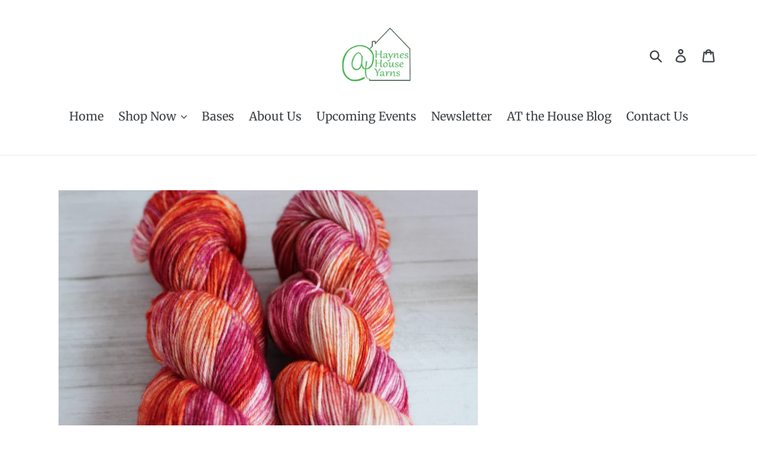

--- FILE ---
content_type: text/html; charset=utf-8
request_url: https://athayneshouseyarns.com/products/powerpuff-girls-blossom
body_size: 26470
content:
<!doctype html>
<html class="no-js" lang="en">
<head>
  <meta charset="utf-8">
  <meta http-equiv="X-UA-Compatible" content="IE=edge,chrome=1">
  <meta name="viewport" content="width=device-width,initial-scale=1">
  <meta name="theme-color" content="#9670c7">
  <link rel="canonical" href="https://athayneshouseyarns.com/products/powerpuff-girls-blossom"><link rel="shortcut icon" href="//athayneshouseyarns.com/cdn/shop/files/AHHY_NewLogo_FAV_32x32.jpg?v=1614363181" type="image/png"><title>Dye to Order // Powerpuff Girls: Blossom
&ndash; AT Haynes House Yarns</title><meta name="description" content="ATHY Colorway Story:  the smart peacekeeper   Bare Feet Fingering 80% Merino 20% Nylon 420 yds   Colors may vary slightly from monitor to monitor. Color may vary between skeins and weights, even within the same dye bath. Please purchase enough to complete your project and consider alternating skeins in multi-skein proj"><!-- /snippets/social-meta-tags.liquid -->




<meta property="og:site_name" content="AT Haynes House Yarns">
<meta property="og:url" content="https://athayneshouseyarns.com/products/powerpuff-girls-blossom">
<meta property="og:title" content="Dye to Order // Powerpuff Girls: Blossom">
<meta property="og:type" content="product">
<meta property="og:description" content="ATHY Colorway Story:  the smart peacekeeper   Bare Feet Fingering 80% Merino 20% Nylon 420 yds   Colors may vary slightly from monitor to monitor. Color may vary between skeins and weights, even within the same dye bath. Please purchase enough to complete your project and consider alternating skeins in multi-skein proj">

  <meta property="og:price:amount" content="29.00">
  <meta property="og:price:currency" content="USD">

<meta property="og:image" content="http://athayneshouseyarns.com/cdn/shop/products/il_fullxfull.1948133780_mybz_1200x1200.jpg?v=1578593442"><meta property="og:image" content="http://athayneshouseyarns.com/cdn/shop/products/il_fullxfull.1948133680_2bzp_1200x1200.jpg?v=1578593442"><meta property="og:image" content="http://athayneshouseyarns.com/cdn/shop/products/il_fullxfull.1995671137_jnvd_1200x1200.jpg?v=1578593442">
<meta property="og:image:secure_url" content="https://athayneshouseyarns.com/cdn/shop/products/il_fullxfull.1948133780_mybz_1200x1200.jpg?v=1578593442"><meta property="og:image:secure_url" content="https://athayneshouseyarns.com/cdn/shop/products/il_fullxfull.1948133680_2bzp_1200x1200.jpg?v=1578593442"><meta property="og:image:secure_url" content="https://athayneshouseyarns.com/cdn/shop/products/il_fullxfull.1995671137_jnvd_1200x1200.jpg?v=1578593442">


<meta name="twitter:card" content="summary_large_image">
<meta name="twitter:title" content="Dye to Order // Powerpuff Girls: Blossom">
<meta name="twitter:description" content="ATHY Colorway Story:  the smart peacekeeper   Bare Feet Fingering 80% Merino 20% Nylon 420 yds   Colors may vary slightly from monitor to monitor. Color may vary between skeins and weights, even within the same dye bath. Please purchase enough to complete your project and consider alternating skeins in multi-skein proj">


  <link href="//athayneshouseyarns.com/cdn/shop/t/1/assets/theme.scss.css?v=131988700863095669411762293755" rel="stylesheet" type="text/css" media="all" />

  <script>
    var theme = {
      breakpoints: {
        medium: 750,
        large: 990,
        widescreen: 1400
      },
      strings: {
        addToCart: "Add to cart",
        soldOut: "Sold out",
        unavailable: "Unavailable",
        regularPrice: "Regular price",
        salePrice: "Sale price",
        sale: "Sale",
        showMore: "Show More",
        showLess: "Show Less",
        addressError: "Error looking up that address",
        addressNoResults: "No results for that address",
        addressQueryLimit: "You have exceeded the Google API usage limit. Consider upgrading to a \u003ca href=\"https:\/\/developers.google.com\/maps\/premium\/usage-limits\"\u003ePremium Plan\u003c\/a\u003e.",
        authError: "There was a problem authenticating your Google Maps account.",
        newWindow: "Opens in a new window.",
        external: "Opens external website.",
        newWindowExternal: "Opens external website in a new window.",
        removeLabel: "Remove [product]",
        update: "Update",
        quantity: "Quantity",
        discountedTotal: "Discounted total",
        regularTotal: "Regular total",
        priceColumn: "See Price column for discount details.",
        quantityMinimumMessage: "Quantity must be 1 or more",
        cartError: "There was an error while updating your cart. Please try again.",
        removedItemMessage: "Removed \u003cspan class=\"cart__removed-product-details\"\u003e([quantity]) [link]\u003c\/span\u003e from your cart.",
        unitPrice: "Unit price",
        unitPriceSeparator: "per",
        oneCartCount: "1 item",
        otherCartCount: "[count] items",
        quantityLabel: "Quantity: [count]"
      },
      moneyFormat: "${{amount}}",
      moneyFormatWithCurrency: "${{amount}} USD"
    }

    document.documentElement.className = document.documentElement.className.replace('no-js', 'js');
  </script><script src="//athayneshouseyarns.com/cdn/shop/t/1/assets/lazysizes.js?v=94224023136283657951578592903" async="async"></script>
  <script src="//athayneshouseyarns.com/cdn/shop/t/1/assets/vendor.js?v=12001839194546984181578592907" defer="defer"></script>
  <script src="//athayneshouseyarns.com/cdn/shop/t/1/assets/theme.js?v=109439390200100423321588876519" defer="defer"></script>

  <script>window.performance && window.performance.mark && window.performance.mark('shopify.content_for_header.start');</script><meta id="shopify-digital-wallet" name="shopify-digital-wallet" content="/30672617611/digital_wallets/dialog">
<meta name="shopify-checkout-api-token" content="018b8e0f83b4686b33d261b9de724c0e">
<meta id="in-context-paypal-metadata" data-shop-id="30672617611" data-venmo-supported="false" data-environment="production" data-locale="en_US" data-paypal-v4="true" data-currency="USD">
<link rel="alternate" type="application/json+oembed" href="https://athayneshouseyarns.com/products/powerpuff-girls-blossom.oembed">
<script async="async" src="/checkouts/internal/preloads.js?locale=en-US"></script>
<link rel="preconnect" href="https://shop.app" crossorigin="anonymous">
<script async="async" src="https://shop.app/checkouts/internal/preloads.js?locale=en-US&shop_id=30672617611" crossorigin="anonymous"></script>
<script id="apple-pay-shop-capabilities" type="application/json">{"shopId":30672617611,"countryCode":"US","currencyCode":"USD","merchantCapabilities":["supports3DS"],"merchantId":"gid:\/\/shopify\/Shop\/30672617611","merchantName":"AT Haynes House Yarns","requiredBillingContactFields":["postalAddress","email"],"requiredShippingContactFields":["postalAddress","email"],"shippingType":"shipping","supportedNetworks":["visa","masterCard","amex","discover","elo","jcb"],"total":{"type":"pending","label":"AT Haynes House Yarns","amount":"1.00"},"shopifyPaymentsEnabled":true,"supportsSubscriptions":true}</script>
<script id="shopify-features" type="application/json">{"accessToken":"018b8e0f83b4686b33d261b9de724c0e","betas":["rich-media-storefront-analytics"],"domain":"athayneshouseyarns.com","predictiveSearch":true,"shopId":30672617611,"locale":"en"}</script>
<script>var Shopify = Shopify || {};
Shopify.shop = "at-haynes-house-yarns.myshopify.com";
Shopify.locale = "en";
Shopify.currency = {"active":"USD","rate":"1.0"};
Shopify.country = "US";
Shopify.theme = {"name":"Debut","id":83558203531,"schema_name":"Debut","schema_version":"14.5.0","theme_store_id":796,"role":"main"};
Shopify.theme.handle = "null";
Shopify.theme.style = {"id":null,"handle":null};
Shopify.cdnHost = "athayneshouseyarns.com/cdn";
Shopify.routes = Shopify.routes || {};
Shopify.routes.root = "/";</script>
<script type="module">!function(o){(o.Shopify=o.Shopify||{}).modules=!0}(window);</script>
<script>!function(o){function n(){var o=[];function n(){o.push(Array.prototype.slice.apply(arguments))}return n.q=o,n}var t=o.Shopify=o.Shopify||{};t.loadFeatures=n(),t.autoloadFeatures=n()}(window);</script>
<script>
  window.ShopifyPay = window.ShopifyPay || {};
  window.ShopifyPay.apiHost = "shop.app\/pay";
  window.ShopifyPay.redirectState = null;
</script>
<script id="shop-js-analytics" type="application/json">{"pageType":"product"}</script>
<script defer="defer" async type="module" src="//athayneshouseyarns.com/cdn/shopifycloud/shop-js/modules/v2/client.init-shop-cart-sync_BApSsMSl.en.esm.js"></script>
<script defer="defer" async type="module" src="//athayneshouseyarns.com/cdn/shopifycloud/shop-js/modules/v2/chunk.common_CBoos6YZ.esm.js"></script>
<script type="module">
  await import("//athayneshouseyarns.com/cdn/shopifycloud/shop-js/modules/v2/client.init-shop-cart-sync_BApSsMSl.en.esm.js");
await import("//athayneshouseyarns.com/cdn/shopifycloud/shop-js/modules/v2/chunk.common_CBoos6YZ.esm.js");

  window.Shopify.SignInWithShop?.initShopCartSync?.({"fedCMEnabled":true,"windoidEnabled":true});

</script>
<script>
  window.Shopify = window.Shopify || {};
  if (!window.Shopify.featureAssets) window.Shopify.featureAssets = {};
  window.Shopify.featureAssets['shop-js'] = {"shop-cart-sync":["modules/v2/client.shop-cart-sync_DJczDl9f.en.esm.js","modules/v2/chunk.common_CBoos6YZ.esm.js"],"init-fed-cm":["modules/v2/client.init-fed-cm_BzwGC0Wi.en.esm.js","modules/v2/chunk.common_CBoos6YZ.esm.js"],"init-windoid":["modules/v2/client.init-windoid_BS26ThXS.en.esm.js","modules/v2/chunk.common_CBoos6YZ.esm.js"],"shop-cash-offers":["modules/v2/client.shop-cash-offers_DthCPNIO.en.esm.js","modules/v2/chunk.common_CBoos6YZ.esm.js","modules/v2/chunk.modal_Bu1hFZFC.esm.js"],"shop-button":["modules/v2/client.shop-button_D_JX508o.en.esm.js","modules/v2/chunk.common_CBoos6YZ.esm.js"],"init-shop-email-lookup-coordinator":["modules/v2/client.init-shop-email-lookup-coordinator_DFwWcvrS.en.esm.js","modules/v2/chunk.common_CBoos6YZ.esm.js"],"shop-toast-manager":["modules/v2/client.shop-toast-manager_tEhgP2F9.en.esm.js","modules/v2/chunk.common_CBoos6YZ.esm.js"],"shop-login-button":["modules/v2/client.shop-login-button_DwLgFT0K.en.esm.js","modules/v2/chunk.common_CBoos6YZ.esm.js","modules/v2/chunk.modal_Bu1hFZFC.esm.js"],"avatar":["modules/v2/client.avatar_BTnouDA3.en.esm.js"],"init-shop-cart-sync":["modules/v2/client.init-shop-cart-sync_BApSsMSl.en.esm.js","modules/v2/chunk.common_CBoos6YZ.esm.js"],"pay-button":["modules/v2/client.pay-button_BuNmcIr_.en.esm.js","modules/v2/chunk.common_CBoos6YZ.esm.js"],"init-shop-for-new-customer-accounts":["modules/v2/client.init-shop-for-new-customer-accounts_DrjXSI53.en.esm.js","modules/v2/client.shop-login-button_DwLgFT0K.en.esm.js","modules/v2/chunk.common_CBoos6YZ.esm.js","modules/v2/chunk.modal_Bu1hFZFC.esm.js"],"init-customer-accounts-sign-up":["modules/v2/client.init-customer-accounts-sign-up_TlVCiykN.en.esm.js","modules/v2/client.shop-login-button_DwLgFT0K.en.esm.js","modules/v2/chunk.common_CBoos6YZ.esm.js","modules/v2/chunk.modal_Bu1hFZFC.esm.js"],"shop-follow-button":["modules/v2/client.shop-follow-button_C5D3XtBb.en.esm.js","modules/v2/chunk.common_CBoos6YZ.esm.js","modules/v2/chunk.modal_Bu1hFZFC.esm.js"],"checkout-modal":["modules/v2/client.checkout-modal_8TC_1FUY.en.esm.js","modules/v2/chunk.common_CBoos6YZ.esm.js","modules/v2/chunk.modal_Bu1hFZFC.esm.js"],"init-customer-accounts":["modules/v2/client.init-customer-accounts_C0Oh2ljF.en.esm.js","modules/v2/client.shop-login-button_DwLgFT0K.en.esm.js","modules/v2/chunk.common_CBoos6YZ.esm.js","modules/v2/chunk.modal_Bu1hFZFC.esm.js"],"lead-capture":["modules/v2/client.lead-capture_Cq0gfm7I.en.esm.js","modules/v2/chunk.common_CBoos6YZ.esm.js","modules/v2/chunk.modal_Bu1hFZFC.esm.js"],"shop-login":["modules/v2/client.shop-login_BmtnoEUo.en.esm.js","modules/v2/chunk.common_CBoos6YZ.esm.js","modules/v2/chunk.modal_Bu1hFZFC.esm.js"],"payment-terms":["modules/v2/client.payment-terms_BHOWV7U_.en.esm.js","modules/v2/chunk.common_CBoos6YZ.esm.js","modules/v2/chunk.modal_Bu1hFZFC.esm.js"]};
</script>
<script>(function() {
  var isLoaded = false;
  function asyncLoad() {
    if (isLoaded) return;
    isLoaded = true;
    var urls = ["https:\/\/upsellproductaddons.com\/main.bundle.5d7b3c7054f5716ec06e.js?shop=at-haynes-house-yarns.myshopify.com","https:\/\/chimpstatic.com\/mcjs-connected\/js\/users\/c474451f8565750f1acacd5c7\/303c38ca6b30d5a0908de747a.js?shop=at-haynes-house-yarns.myshopify.com","https:\/\/assets.dailydeals.ai\/js\/deal-brain.js?shop=at-haynes-house-yarns.myshopify.com","https:\/\/assets.dailydeals.ai\/js\/deal-brain.js?shop=at-haynes-house-yarns.myshopify.com","https:\/\/wisepops.net\/loader.js?v=2\u0026h=3GUkiebfZB\u0026shop=at-haynes-house-yarns.myshopify.com","https:\/\/cdn-app.sealsubscriptions.com\/shopify\/public\/js\/sealsubscriptions.js?shop=at-haynes-house-yarns.myshopify.com","https:\/\/cdn.shopify.com\/s\/files\/1\/0306\/7261\/7611\/t\/1\/assets\/pop_30672617611.js?v=1735356740\u0026shop=at-haynes-house-yarns.myshopify.com"];
    for (var i = 0; i < urls.length; i++) {
      var s = document.createElement('script');
      s.type = 'text/javascript';
      s.async = true;
      s.src = urls[i];
      var x = document.getElementsByTagName('script')[0];
      x.parentNode.insertBefore(s, x);
    }
  };
  if(window.attachEvent) {
    window.attachEvent('onload', asyncLoad);
  } else {
    window.addEventListener('load', asyncLoad, false);
  }
})();</script>
<script id="__st">var __st={"a":30672617611,"offset":-18000,"reqid":"1c79bc58-791d-4f07-825c-2b042b49d846-1768881509","pageurl":"athayneshouseyarns.com\/products\/powerpuff-girls-blossom","u":"ee3664d96dfc","p":"product","rtyp":"product","rid":4438019539083};</script>
<script>window.ShopifyPaypalV4VisibilityTracking = true;</script>
<script id="captcha-bootstrap">!function(){'use strict';const t='contact',e='account',n='new_comment',o=[[t,t],['blogs',n],['comments',n],[t,'customer']],c=[[e,'customer_login'],[e,'guest_login'],[e,'recover_customer_password'],[e,'create_customer']],r=t=>t.map((([t,e])=>`form[action*='/${t}']:not([data-nocaptcha='true']) input[name='form_type'][value='${e}']`)).join(','),a=t=>()=>t?[...document.querySelectorAll(t)].map((t=>t.form)):[];function s(){const t=[...o],e=r(t);return a(e)}const i='password',u='form_key',d=['recaptcha-v3-token','g-recaptcha-response','h-captcha-response',i],f=()=>{try{return window.sessionStorage}catch{return}},m='__shopify_v',_=t=>t.elements[u];function p(t,e,n=!1){try{const o=window.sessionStorage,c=JSON.parse(o.getItem(e)),{data:r}=function(t){const{data:e,action:n}=t;return t[m]||n?{data:e,action:n}:{data:t,action:n}}(c);for(const[e,n]of Object.entries(r))t.elements[e]&&(t.elements[e].value=n);n&&o.removeItem(e)}catch(o){console.error('form repopulation failed',{error:o})}}const l='form_type',E='cptcha';function T(t){t.dataset[E]=!0}const w=window,h=w.document,L='Shopify',v='ce_forms',y='captcha';let A=!1;((t,e)=>{const n=(g='f06e6c50-85a8-45c8-87d0-21a2b65856fe',I='https://cdn.shopify.com/shopifycloud/storefront-forms-hcaptcha/ce_storefront_forms_captcha_hcaptcha.v1.5.2.iife.js',D={infoText:'Protected by hCaptcha',privacyText:'Privacy',termsText:'Terms'},(t,e,n)=>{const o=w[L][v],c=o.bindForm;if(c)return c(t,g,e,D).then(n);var r;o.q.push([[t,g,e,D],n]),r=I,A||(h.body.append(Object.assign(h.createElement('script'),{id:'captcha-provider',async:!0,src:r})),A=!0)});var g,I,D;w[L]=w[L]||{},w[L][v]=w[L][v]||{},w[L][v].q=[],w[L][y]=w[L][y]||{},w[L][y].protect=function(t,e){n(t,void 0,e),T(t)},Object.freeze(w[L][y]),function(t,e,n,w,h,L){const[v,y,A,g]=function(t,e,n){const i=e?o:[],u=t?c:[],d=[...i,...u],f=r(d),m=r(i),_=r(d.filter((([t,e])=>n.includes(e))));return[a(f),a(m),a(_),s()]}(w,h,L),I=t=>{const e=t.target;return e instanceof HTMLFormElement?e:e&&e.form},D=t=>v().includes(t);t.addEventListener('submit',(t=>{const e=I(t);if(!e)return;const n=D(e)&&!e.dataset.hcaptchaBound&&!e.dataset.recaptchaBound,o=_(e),c=g().includes(e)&&(!o||!o.value);(n||c)&&t.preventDefault(),c&&!n&&(function(t){try{if(!f())return;!function(t){const e=f();if(!e)return;const n=_(t);if(!n)return;const o=n.value;o&&e.removeItem(o)}(t);const e=Array.from(Array(32),(()=>Math.random().toString(36)[2])).join('');!function(t,e){_(t)||t.append(Object.assign(document.createElement('input'),{type:'hidden',name:u})),t.elements[u].value=e}(t,e),function(t,e){const n=f();if(!n)return;const o=[...t.querySelectorAll(`input[type='${i}']`)].map((({name:t})=>t)),c=[...d,...o],r={};for(const[a,s]of new FormData(t).entries())c.includes(a)||(r[a]=s);n.setItem(e,JSON.stringify({[m]:1,action:t.action,data:r}))}(t,e)}catch(e){console.error('failed to persist form',e)}}(e),e.submit())}));const S=(t,e)=>{t&&!t.dataset[E]&&(n(t,e.some((e=>e===t))),T(t))};for(const o of['focusin','change'])t.addEventListener(o,(t=>{const e=I(t);D(e)&&S(e,y())}));const B=e.get('form_key'),M=e.get(l),P=B&&M;t.addEventListener('DOMContentLoaded',(()=>{const t=y();if(P)for(const e of t)e.elements[l].value===M&&p(e,B);[...new Set([...A(),...v().filter((t=>'true'===t.dataset.shopifyCaptcha))])].forEach((e=>S(e,t)))}))}(h,new URLSearchParams(w.location.search),n,t,e,['guest_login'])})(!0,!0)}();</script>
<script integrity="sha256-4kQ18oKyAcykRKYeNunJcIwy7WH5gtpwJnB7kiuLZ1E=" data-source-attribution="shopify.loadfeatures" defer="defer" src="//athayneshouseyarns.com/cdn/shopifycloud/storefront/assets/storefront/load_feature-a0a9edcb.js" crossorigin="anonymous"></script>
<script crossorigin="anonymous" defer="defer" src="//athayneshouseyarns.com/cdn/shopifycloud/storefront/assets/shopify_pay/storefront-65b4c6d7.js?v=20250812"></script>
<script data-source-attribution="shopify.dynamic_checkout.dynamic.init">var Shopify=Shopify||{};Shopify.PaymentButton=Shopify.PaymentButton||{isStorefrontPortableWallets:!0,init:function(){window.Shopify.PaymentButton.init=function(){};var t=document.createElement("script");t.src="https://athayneshouseyarns.com/cdn/shopifycloud/portable-wallets/latest/portable-wallets.en.js",t.type="module",document.head.appendChild(t)}};
</script>
<script data-source-attribution="shopify.dynamic_checkout.buyer_consent">
  function portableWalletsHideBuyerConsent(e){var t=document.getElementById("shopify-buyer-consent"),n=document.getElementById("shopify-subscription-policy-button");t&&n&&(t.classList.add("hidden"),t.setAttribute("aria-hidden","true"),n.removeEventListener("click",e))}function portableWalletsShowBuyerConsent(e){var t=document.getElementById("shopify-buyer-consent"),n=document.getElementById("shopify-subscription-policy-button");t&&n&&(t.classList.remove("hidden"),t.removeAttribute("aria-hidden"),n.addEventListener("click",e))}window.Shopify?.PaymentButton&&(window.Shopify.PaymentButton.hideBuyerConsent=portableWalletsHideBuyerConsent,window.Shopify.PaymentButton.showBuyerConsent=portableWalletsShowBuyerConsent);
</script>
<script>
  function portableWalletsCleanup(e){e&&e.src&&console.error("Failed to load portable wallets script "+e.src);var t=document.querySelectorAll("shopify-accelerated-checkout .shopify-payment-button__skeleton, shopify-accelerated-checkout-cart .wallet-cart-button__skeleton"),e=document.getElementById("shopify-buyer-consent");for(let e=0;e<t.length;e++)t[e].remove();e&&e.remove()}function portableWalletsNotLoadedAsModule(e){e instanceof ErrorEvent&&"string"==typeof e.message&&e.message.includes("import.meta")&&"string"==typeof e.filename&&e.filename.includes("portable-wallets")&&(window.removeEventListener("error",portableWalletsNotLoadedAsModule),window.Shopify.PaymentButton.failedToLoad=e,"loading"===document.readyState?document.addEventListener("DOMContentLoaded",window.Shopify.PaymentButton.init):window.Shopify.PaymentButton.init())}window.addEventListener("error",portableWalletsNotLoadedAsModule);
</script>

<script type="module" src="https://athayneshouseyarns.com/cdn/shopifycloud/portable-wallets/latest/portable-wallets.en.js" onError="portableWalletsCleanup(this)" crossorigin="anonymous"></script>
<script nomodule>
  document.addEventListener("DOMContentLoaded", portableWalletsCleanup);
</script>

<link id="shopify-accelerated-checkout-styles" rel="stylesheet" media="screen" href="https://athayneshouseyarns.com/cdn/shopifycloud/portable-wallets/latest/accelerated-checkout-backwards-compat.css" crossorigin="anonymous">
<style id="shopify-accelerated-checkout-cart">
        #shopify-buyer-consent {
  margin-top: 1em;
  display: inline-block;
  width: 100%;
}

#shopify-buyer-consent.hidden {
  display: none;
}

#shopify-subscription-policy-button {
  background: none;
  border: none;
  padding: 0;
  text-decoration: underline;
  font-size: inherit;
  cursor: pointer;
}

#shopify-subscription-policy-button::before {
  box-shadow: none;
}

      </style>

<script>window.performance && window.performance.mark && window.performance.mark('shopify.content_for_header.end');</script>
<link href="//athayneshouseyarns.com/cdn/shop/t/1/assets/daily-deals.scss?v=87371846545792394531669660882" rel="stylesheet" type="text/css" media="all" />
<link href="//athayneshouseyarns.com/cdn/shop/t/1/assets/daily-deals.scss?v=87371846545792394531669660882" rel="stylesheet" type="text/css" media="all" />
<div id='popper_app'>

<script>window.popper_ga = (type, event, category, action, label, value) => {return false;}</script>
<script>var PopperAnglerfox={variables:{shop: 'at-haynes-house-yarns.myshopify.com',app_url:'https://popup.anglerfox.com'}};    
    
    PopperAnglerfox.variables.cartObj = {"note":null,"attributes":{},"original_total_price":0,"total_price":0,"total_discount":0,"total_weight":0.0,"item_count":0,"items":[],"requires_shipping":false,"currency":"USD","items_subtotal_price":0,"cart_level_discount_applications":[],"checkout_charge_amount":0};
    function ifPopupMatchUrl(configUrl){
        let currentUrl = new URL(window.location.href);
        switch (configUrl) {
            case 'All Pages':
                return true;
                break;
            case 'Home Page Only':
                return currentUrl.pathname == '/';
                break;
            case 'All Product Page':
                return currentUrl.pathname.startsWith('/products');
                break;
            case 'All Collection Page':
                return currentUrl.pathname.startsWith('/collections') && !currentUrl.pathname.includes('/product');
                break;
            default:
                return ifSpecificPageUrl(configUrl)
                break;
        }
    }
    function ifSpecificPageUrl(configUrl){
        let currentUrl = new URL(window.location.href);
        if (!/^(?:f|ht)tps?\:\/\//.test(configUrl)) {
            configUrl = 'https://' + configUrl;
        }
        let url = new URL(configUrl);
        return url.host+url.pathname == currentUrl.host+currentUrl.pathname;
    }
    function getCookie(cname) {
        let name = cname + '=';
        let decodedCookie = decodeURIComponent(document.cookie);
        let ca = decodedCookie.split(';');
        for(let i = 0; i <ca.length; i++) {
            let c = ca[i];
            while (c.charAt(0) == ' ') {
                c = c.substring(1);
            }
            if (c.indexOf(name) == 0) {
                return c.substring(name.length, c.length);
            }
        }
        return null;
    }function checkCustomerTags(check,tags){
        if(!check) return true;
        let customerTags = null; 
        if(!customerTags) return false;
        return tags.some(r=> customerTags.includes(r))
    }
    function checkCartDiscount(check){
        if(check==1) return true;
        let discount_code = getCookie('discount_code');
        let cartObj = PopperAnglerfox.variables.cartObj;
        if(cartObj.cart_level_discount_applications.length>0 || cartObj.total_discount>0 || discount_code){
            if(check==2)return true;
        }
        return false;
    }
    function checkCartAmount(condition,amount){
        if(amount==0)return true;
        let cartObj = PopperAnglerfox.variables.cartObj;
        if(condition=='shorter' && (cartObj.total_price/100)<amount){
            return true;
        }
        if(condition=='greater' && (cartObj.total_price/100)>amount){
            return true;
        }
        return false;
    }
    function checkDateBetween(dates){
        if(!dates || dates.length==0) return true;
        let from = (new Date(dates[0]));//.setHours(0,0,0,0);//.getTime();
        let to   = (new Date(dates[1]));//.getTime();
        let check = (new Date());//.getTime();
        if(check >= from && check <= to){
            return true
        }
    }
    function checkMobileOrDesktop(plateform){
        const widnowWidth = window.innerWidth;
        if(((widnowWidth<700 && plateform=='mobile') || (widnowWidth>700 && plateform=='desktop')) || plateform=='both'){
            return true;
        }
        return false;
    }
    function checkProductCollection(isActive, type, name){
        if(!isActive)return true;
        if(type=='collection'){
            let collectionObj = ''.split('/');
            return collectionObj.includes(name.name)
        }
        if(type=='product'){
            let cartObj = PopperAnglerfox.variables.cartObj;
            return cartObj.items.some(r=> name.id.includes(r.product_id))
        }
        return false;
    }

    function checkNewUser(configuration,id){
       if(typeof configuration.showToNewUsersOnly == 'undefined' || !configuration.showToNewUsersOnly ||
          ((typeof ShopifyAnalytics != "undefined" && typeof ShopifyAnalytics.meta.page.customerId == 'undefined') || localStorage.getItem("popup_"+id) == null))
         return true;

        return false;
    }

</script></div><script type="text/javascript">
  window.Pop = window.Pop || {};
  window.Pop.common = window.Pop.common || {};
  window.Pop.common.shop = {
    permanent_domain: 'at-haynes-house-yarns.myshopify.com',
    currency: "USD",
    money_format: "${{amount}}",
    id: 30672617611
  };
  

  window.Pop.common.template = 'product';
  window.Pop.common.cart = {};
  window.Pop.common.vapid_public_key = "BJuXCmrtTK335SuczdNVYrGVtP_WXn4jImChm49st7K7z7e8gxSZUKk4DhUpk8j2Xpiw5G4-ylNbMKLlKkUEU98=";
  window.Pop.global_config = {"asset_urls":{"loy":{},"rev":{},"pu":{"init_js":null},"widgets":{"init_js":"https:\/\/cdn.shopify.com\/s\/files\/1\/0194\/1736\/6592\/t\/1\/assets\/ba_widget_init.js?v=1728041536","modal_js":"https:\/\/cdn.shopify.com\/s\/files\/1\/0194\/1736\/6592\/t\/1\/assets\/ba_widget_modal.js?v=1728041538","modal_css":"https:\/\/cdn.shopify.com\/s\/files\/1\/0194\/1736\/6592\/t\/1\/assets\/ba_widget_modal.css?v=1654723622"},"forms":{},"global":{"helper_js":"https:\/\/cdn.shopify.com\/s\/files\/1\/0194\/1736\/6592\/t\/1\/assets\/ba_pop_tracking.js?v=1704919189"}},"proxy_paths":{"pop":"\/apps\/ba-pop","app_metrics":"\/apps\/ba-pop\/app_metrics","push_subscription":"\/apps\/ba-pop\/push"},"aat":["pop"],"pv":false,"sts":false,"bam":false,"batc":false,"base_money_format":"${{amount}}","loy_js_api_enabled":false,"shop":{"id":30672617611,"name":"AT Haynes House Yarns","domain":"athayneshouseyarns.com"}};
  window.Pop.widgets_config = {"id":196751,"active":true,"frequency_limit_amount":2,"frequency_limit_time_unit":"days","background_image":{"position":"none","widget_background_preview_url":""},"initial_state":{"body":"Want to know what’s happening at the House?  Sign up for our newsletter.","title":"Invitation to the House!","cta_text":"Sign Up Now","show_email":"true","action_text":"Opening the door to all the goodies…","footer_text":"You are signing up to receive communication via email and can unsubscribe at any time.","dismiss_text":"Nah, I’ll pass","email_placeholder":"Email Address","phone_placeholder":"Phone Number"},"success_state":{"body":"Thanks for subscribing. Stay tuned for more from AT Haynes House Yarns!","title":"Welcome to the House 💚","cta_text":"Go to Shop","cta_action":"open_url","redirect_url":"https:\/\/athayneshouseyarns.com\/","open_url_new_tab":"false"},"closed_state":{"action":"close_widget","font_size":"20","action_text":"GET 10% OFF","display_offset":"300","display_position":"left"},"error_state":{"submit_error":"Sorry, please try again later","invalid_email":"Please enter valid email address!","error_subscribing":"Error subscribing, try again later","already_registered":"You have already registered","invalid_phone_number":"Please enter valid phone number!"},"trigger":{"action":"on_timer","delay_in_seconds":"3"},"colors":{"link_color":"#4FC3F7","sticky_bar_bg":"#C62828","cta_font_color":"#000000","body_font_color":"#000000","sticky_bar_text":"#fff","background_color":"#fafafa","error_text_color":"#ff2626","title_font_color":"#000","footer_font_color":"#bbbbbb","dismiss_font_color":"#000000","cta_background_color":"#4caf50","sticky_coupon_bar_bg":"#286ef8","error_text_background":"","sticky_coupon_bar_text":"#fff"},"sticky_coupon_bar":{"enabled":"false","message":"Don't forget to use your code"},"display_style":{"font":"Garamond","size":"regular","align":"center"},"dismissable":true,"has_background":false,"opt_in_channels":["email"],"rules":[{"id":90527,"widget_id":196751,"property":"url","operator":"equal","position":7,"value":"Home ","boolean_connector":"AND","arguments":{},"created_at":"2024-12-28T03:33:50.311Z","updated_at":"2024-12-28T03:50:51.167Z"},{"id":90528,"widget_id":196751,"property":"url","operator":"equal","position":6,"value":"Home ","boolean_connector":"AND","arguments":{},"created_at":"2024-12-28T03:40:43.738Z","updated_at":"2024-12-28T03:50:51.167Z"},{"id":90529,"widget_id":196751,"property":"url","operator":"equal","position":5,"value":"Home ","boolean_connector":"AND","arguments":{},"created_at":"2024-12-28T03:42:26.375Z","updated_at":"2024-12-28T03:50:51.167Z"},{"id":90530,"widget_id":196751,"property":"url","operator":"equal","position":4,"value":"Home ","boolean_connector":"AND","arguments":{},"created_at":"2024-12-28T03:44:31.407Z","updated_at":"2024-12-28T03:50:51.167Z"},{"id":90531,"widget_id":196751,"property":"url","operator":"equal","position":3,"value":"Home ","boolean_connector":"AND","arguments":{},"created_at":"2024-12-28T03:48:32.146Z","updated_at":"2024-12-28T03:50:51.167Z"},{"id":90532,"widget_id":196751,"property":"url","operator":"equal","position":2,"value":"Home ","boolean_connector":"AND","arguments":{},"created_at":"2024-12-28T03:49:12.665Z","updated_at":"2024-12-28T03:50:51.167Z"},{"id":90533,"widget_id":196751,"property":"url","operator":"equal","position":1,"value":"Home ","boolean_connector":"AND","arguments":{},"created_at":"2024-12-28T03:50:51.033Z","updated_at":"2024-12-28T03:50:51.033Z"}],"widget_css":".powered_by_rivo{\n  display: block;\n}\n.ba_widget_main_design {\n  background: #fafafa;\n}\n.ba_widget_content{text-align: center}\n.ba_widget_parent{\n  font-family: Garamond;\n}\n.ba_widget_parent.background{\n}\n.ba_widget_left_content{\n}\n.ba_widget_right_content{\n}\n#ba_widget_cta_button:disabled{\n  background: #4caf50cc;\n}\n#ba_widget_cta_button{\n  background: #4caf50;\n  color: #000000;\n}\n#ba_widget_cta_button:after {\n  background: #4caf50e0;\n}\n.ba_initial_state_title, .ba_success_state_title{\n  color: #000;\n}\n.ba_initial_state_body, .ba_success_state_body{\n  color: #000000;\n}\n.ba_initial_state_dismiss_text{\n  color: #000000;\n}\n.ba_initial_state_footer_text, .ba_initial_state_sms_agreement{\n  color: #bbbbbb;\n}\n.ba_widget_error{\n  color: #ff2626;\n  background: ;\n}\n.ba_link_color{\n  color: #4FC3F7;\n}\n","custom_css":null,"logo":"https:\/\/d15d3imw3mjndz.cloudfront.net\/z17z25ngl2cfpy6b2v8kc6t4jtq4"};
</script>


<script type="text/javascript">
  

  (function() {
    //Global snippet for Email Popups
    //this is updated automatically - do not edit manually.
    document.addEventListener('DOMContentLoaded', function() {
      function loadScript(src, defer, done) {
        var js = document.createElement('script');
        js.src = src;
        js.defer = defer;
        js.onload = function(){done();};
        js.onerror = function(){
          done(new Error('Failed to load script ' + src));
        };
        document.head.appendChild(js);
      }

      function browserSupportsAllFeatures() {
        return window.Promise && window.fetch && window.Symbol;
      }

      if (browserSupportsAllFeatures()) {
        main();
      } else {
        loadScript('https://cdnjs.cloudflare.com/polyfill/v3/polyfill.min.js?features=Promise,fetch', true, main);
      }

      function loadAppScripts(){
        const popAppEmbedEnabled = document.getElementById("pop-app-embed-init");

        if (window.Pop.global_config.aat.includes("pop") && !popAppEmbedEnabled){
          loadScript(window.Pop.global_config.asset_urls.widgets.init_js, true, function(){});
        }
      }

      function main(err) {
        loadScript(window.Pop.global_config.asset_urls.global.helper_js, false, loadAppScripts);
      }
    });
  })();
</script>

<!-- BEGIN app block: shopify://apps/wisepops-email-sms-popups/blocks/app-embed/e7d7a4f7-0df4-4073-9375-5f36db513952 --><script>
  // Create the wisepops() function
  window.wisepops_key = window.WisePopsObject = window.wisepops_key || window.WisePopsObject || "wisepops";
  window[window.wisepops_key] = function () {
    window[window.wisepops_key].q.push(arguments);
  };
  window[window.wisepops_key].q = [];
  window[window.wisepops_key].l = Date.now();

  // Disable deprecated snippet
  window._wisepopsSkipShopifyDeprecatedSnippet = true;

  document.addEventListener('wisepops.after-initialization', function () {
    // https://developer.mozilla.org/en-US/docs/Web/API/Document/cookie/Simple_document.cookie_framework
    function getCookieValue(sKey) {
      if (!sKey) { return null; }
      return decodeURIComponent(document.cookie.replace(new RegExp("(?:(?:^|.*;)\\s*" + encodeURIComponent(sKey).replace(/[\-\.\+\*]/g, "\\$&") + "\\s*\\=\\s*([^;]*).*$)|^.*$"), "$1")) || null;
    }

    function getTotalInventoryQuantity() {
      var variants = [{"id":43475290718459,"title":"Five Deep Rustic","option1":"Five Deep Rustic","option2":null,"option3":null,"sku":"","requires_shipping":true,"taxable":true,"featured_image":null,"available":true,"name":"Dye to Order \/\/ Powerpuff Girls: Blossom - Five Deep Rustic","public_title":"Five Deep Rustic","options":["Five Deep Rustic"],"price":2900,"weight":100,"compare_at_price":null,"inventory_management":null,"barcode":"","requires_selling_plan":false,"selling_plan_allocations":[]},{"id":43475290751227,"title":"Family Fingering","option1":"Family Fingering","option2":null,"option3":null,"sku":"","requires_shipping":true,"taxable":true,"featured_image":null,"available":true,"name":"Dye to Order \/\/ Powerpuff Girls: Blossom - Family Fingering","public_title":"Family Fingering","options":["Family Fingering"],"price":2900,"weight":0,"compare_at_price":null,"inventory_management":null,"barcode":"","requires_selling_plan":false,"selling_plan_allocations":[]},{"id":31759449030795,"title":"Haynesville Sock","option1":"Haynesville Sock","option2":null,"option3":null,"sku":null,"requires_shipping":true,"taxable":true,"featured_image":null,"available":true,"name":"Dye to Order \/\/ Powerpuff Girls: Blossom - Haynesville Sock","public_title":"Haynesville Sock","options":["Haynesville Sock"],"price":2900,"weight":0,"compare_at_price":null,"inventory_management":null,"barcode":null,"requires_selling_plan":false,"selling_plan_allocations":[]},{"id":36305432936600,"title":"Bare Feet Sock","option1":"Bare Feet Sock","option2":null,"option3":null,"sku":null,"requires_shipping":true,"taxable":true,"featured_image":null,"available":true,"name":"Dye to Order \/\/ Powerpuff Girls: Blossom - Bare Feet Sock","public_title":"Bare Feet Sock","options":["Bare Feet Sock"],"price":2900,"weight":11,"compare_at_price":null,"inventory_management":null,"barcode":null,"requires_selling_plan":false,"selling_plan_allocations":[]},{"id":36305462296728,"title":"Community DK","option1":"Community DK","option2":null,"option3":null,"sku":null,"requires_shipping":true,"taxable":true,"featured_image":null,"available":true,"name":"Dye to Order \/\/ Powerpuff Girls: Blossom - Community DK","public_title":"Community DK","options":["Community DK"],"price":2900,"weight":11,"compare_at_price":null,"inventory_management":null,"barcode":null,"requires_selling_plan":false,"selling_plan_allocations":[]},{"id":43475290783995,"title":"Alien Worsted","option1":"Alien Worsted","option2":null,"option3":null,"sku":"","requires_shipping":true,"taxable":true,"featured_image":null,"available":true,"name":"Dye to Order \/\/ Powerpuff Girls: Blossom - Alien Worsted","public_title":"Alien Worsted","options":["Alien Worsted"],"price":2900,"weight":0,"compare_at_price":null,"inventory_management":null,"barcode":"","requires_selling_plan":false,"selling_plan_allocations":[]},{"id":43475290816763,"title":"Titan Bulky","option1":"Titan Bulky","option2":null,"option3":null,"sku":"","requires_shipping":true,"taxable":true,"featured_image":null,"available":true,"name":"Dye to Order \/\/ Powerpuff Girls: Blossom - Titan Bulky","public_title":"Titan Bulky","options":["Titan Bulky"],"price":2900,"weight":0,"compare_at_price":null,"inventory_management":null,"barcode":"","requires_selling_plan":false,"selling_plan_allocations":[]}];
      if (!variants) {
        return null;
      }

      var totalQuantity = 0;
      for (var i in variants) {
        if (variants[i] && variants[i].inventory_quantity) {
          totalQuantity += variants[i].inventory_quantity;
        } else {
          return null;
        }
      }
      return totalQuantity;
    }

    function getMapCartItems(key, items){
      var cartItems = items ?? [];
      return cartItems.map(function (item) {
        return item[key];
      })
      .filter(function (item){
        if (item !== undefined && item !== null && item !== "") {
          return true;
        }
        return false;
      })
      .join(',');
    }

    

    // Set built-in properties
    window[window.wisepops_key]('properties', {
      client_id: null,
      cart: {
        discount_code: getCookieValue('discount_code'),
        item_count: 0,
        total_price: 0 / 100,
        currency: "USD",
        skus: getMapCartItems('sku'),
        items: []
      },
      customer: {
        accepts_marketing: false,
        is_logged_in:  false ,
        last_order: {
          created_at: null,
        },
        orders_count: 0,
        total_spent: (isNaN(null) ? 0 : (null / 100)),
        tags:  null ,
        email: null,
        first_name: null,
        last_name: null,
      },
      product: {
        available: true,
        price:  2900 / 100 ,
        tags: "dye to order,Orange,Pink,popculture,Power Puff Girls,Variegated,yarn",
        total_inventory_quantity: getTotalInventoryQuantity(),
        stock: 10,
      },
      orders: {},
      

    }, { temporary: true });

    // Custom event when product added to cart
    var shopifyTrackFunction = window.ShopifyAnalytics && ShopifyAnalytics.lib && ShopifyAnalytics.lib.track;
    var lastAddedToCartTimestamp = 0;
    if (shopifyTrackFunction) {
      ShopifyAnalytics.lib.track = function () {
        if (arguments[0] === 'Added Product') {
            (async () => {
                let cartPayload;
                try {
                    cartPayload = await (await fetch(window.Shopify.routes.root + 'cart.js')).json();
                } catch (e) {}

                if (cartPayload) {
                    window[window.wisepops_key]('properties', {
                        cart: {
                            discount_code: getCookieValue('discount_code'),
                            item_count: cartPayload.items.length,
                            total_price: (cartPayload.total_price ?? 0) / 100,
                            currency: cartPayload.currency,
                            skus: getMapCartItems('sku', cartPayload.items),
                            items: cartPayload.items.map(item => ({
                                product_id: item.product_id,
                                variant_id: item.variant_id,
                                sku: item.sku,
                                quantity: item.quantity,
                                price: (item.final_price ?? 0) / 100,
                                totalPrice: (item.final_line_price ?? 0) / 100
                            })),
                        }
                    }, {temporary: true});
                }

                var currentTimestamp = Date.now();
                if (currentTimestamp > lastAddedToCartTimestamp + 5000) {
                    window[window.wisepops_key]('event', 'product-added-to-cart');
                    lastAddedToCartTimestamp = currentTimestamp;
                }
            })();
        }
        shopifyTrackFunction.apply(this, arguments);
      };
    }
  });
</script>


<!-- END app block --><script src="https://cdn.shopify.com/extensions/1aff304a-11ec-47a0-aee1-7f4ae56792d4/tydal-popups-email-pop-ups-4/assets/pop-app-embed.js" type="text/javascript" defer="defer"></script>
<link href="https://monorail-edge.shopifysvc.com" rel="dns-prefetch">
<script>(function(){if ("sendBeacon" in navigator && "performance" in window) {try {var session_token_from_headers = performance.getEntriesByType('navigation')[0].serverTiming.find(x => x.name == '_s').description;} catch {var session_token_from_headers = undefined;}var session_cookie_matches = document.cookie.match(/_shopify_s=([^;]*)/);var session_token_from_cookie = session_cookie_matches && session_cookie_matches.length === 2 ? session_cookie_matches[1] : "";var session_token = session_token_from_headers || session_token_from_cookie || "";function handle_abandonment_event(e) {var entries = performance.getEntries().filter(function(entry) {return /monorail-edge.shopifysvc.com/.test(entry.name);});if (!window.abandonment_tracked && entries.length === 0) {window.abandonment_tracked = true;var currentMs = Date.now();var navigation_start = performance.timing.navigationStart;var payload = {shop_id: 30672617611,url: window.location.href,navigation_start,duration: currentMs - navigation_start,session_token,page_type: "product"};window.navigator.sendBeacon("https://monorail-edge.shopifysvc.com/v1/produce", JSON.stringify({schema_id: "online_store_buyer_site_abandonment/1.1",payload: payload,metadata: {event_created_at_ms: currentMs,event_sent_at_ms: currentMs}}));}}window.addEventListener('pagehide', handle_abandonment_event);}}());</script>
<script id="web-pixels-manager-setup">(function e(e,d,r,n,o){if(void 0===o&&(o={}),!Boolean(null===(a=null===(i=window.Shopify)||void 0===i?void 0:i.analytics)||void 0===a?void 0:a.replayQueue)){var i,a;window.Shopify=window.Shopify||{};var t=window.Shopify;t.analytics=t.analytics||{};var s=t.analytics;s.replayQueue=[],s.publish=function(e,d,r){return s.replayQueue.push([e,d,r]),!0};try{self.performance.mark("wpm:start")}catch(e){}var l=function(){var e={modern:/Edge?\/(1{2}[4-9]|1[2-9]\d|[2-9]\d{2}|\d{4,})\.\d+(\.\d+|)|Firefox\/(1{2}[4-9]|1[2-9]\d|[2-9]\d{2}|\d{4,})\.\d+(\.\d+|)|Chrom(ium|e)\/(9{2}|\d{3,})\.\d+(\.\d+|)|(Maci|X1{2}).+ Version\/(15\.\d+|(1[6-9]|[2-9]\d|\d{3,})\.\d+)([,.]\d+|)( \(\w+\)|)( Mobile\/\w+|) Safari\/|Chrome.+OPR\/(9{2}|\d{3,})\.\d+\.\d+|(CPU[ +]OS|iPhone[ +]OS|CPU[ +]iPhone|CPU IPhone OS|CPU iPad OS)[ +]+(15[._]\d+|(1[6-9]|[2-9]\d|\d{3,})[._]\d+)([._]\d+|)|Android:?[ /-](13[3-9]|1[4-9]\d|[2-9]\d{2}|\d{4,})(\.\d+|)(\.\d+|)|Android.+Firefox\/(13[5-9]|1[4-9]\d|[2-9]\d{2}|\d{4,})\.\d+(\.\d+|)|Android.+Chrom(ium|e)\/(13[3-9]|1[4-9]\d|[2-9]\d{2}|\d{4,})\.\d+(\.\d+|)|SamsungBrowser\/([2-9]\d|\d{3,})\.\d+/,legacy:/Edge?\/(1[6-9]|[2-9]\d|\d{3,})\.\d+(\.\d+|)|Firefox\/(5[4-9]|[6-9]\d|\d{3,})\.\d+(\.\d+|)|Chrom(ium|e)\/(5[1-9]|[6-9]\d|\d{3,})\.\d+(\.\d+|)([\d.]+$|.*Safari\/(?![\d.]+ Edge\/[\d.]+$))|(Maci|X1{2}).+ Version\/(10\.\d+|(1[1-9]|[2-9]\d|\d{3,})\.\d+)([,.]\d+|)( \(\w+\)|)( Mobile\/\w+|) Safari\/|Chrome.+OPR\/(3[89]|[4-9]\d|\d{3,})\.\d+\.\d+|(CPU[ +]OS|iPhone[ +]OS|CPU[ +]iPhone|CPU IPhone OS|CPU iPad OS)[ +]+(10[._]\d+|(1[1-9]|[2-9]\d|\d{3,})[._]\d+)([._]\d+|)|Android:?[ /-](13[3-9]|1[4-9]\d|[2-9]\d{2}|\d{4,})(\.\d+|)(\.\d+|)|Mobile Safari.+OPR\/([89]\d|\d{3,})\.\d+\.\d+|Android.+Firefox\/(13[5-9]|1[4-9]\d|[2-9]\d{2}|\d{4,})\.\d+(\.\d+|)|Android.+Chrom(ium|e)\/(13[3-9]|1[4-9]\d|[2-9]\d{2}|\d{4,})\.\d+(\.\d+|)|Android.+(UC? ?Browser|UCWEB|U3)[ /]?(15\.([5-9]|\d{2,})|(1[6-9]|[2-9]\d|\d{3,})\.\d+)\.\d+|SamsungBrowser\/(5\.\d+|([6-9]|\d{2,})\.\d+)|Android.+MQ{2}Browser\/(14(\.(9|\d{2,})|)|(1[5-9]|[2-9]\d|\d{3,})(\.\d+|))(\.\d+|)|K[Aa][Ii]OS\/(3\.\d+|([4-9]|\d{2,})\.\d+)(\.\d+|)/},d=e.modern,r=e.legacy,n=navigator.userAgent;return n.match(d)?"modern":n.match(r)?"legacy":"unknown"}(),u="modern"===l?"modern":"legacy",c=(null!=n?n:{modern:"",legacy:""})[u],f=function(e){return[e.baseUrl,"/wpm","/b",e.hashVersion,"modern"===e.buildTarget?"m":"l",".js"].join("")}({baseUrl:d,hashVersion:r,buildTarget:u}),m=function(e){var d=e.version,r=e.bundleTarget,n=e.surface,o=e.pageUrl,i=e.monorailEndpoint;return{emit:function(e){var a=e.status,t=e.errorMsg,s=(new Date).getTime(),l=JSON.stringify({metadata:{event_sent_at_ms:s},events:[{schema_id:"web_pixels_manager_load/3.1",payload:{version:d,bundle_target:r,page_url:o,status:a,surface:n,error_msg:t},metadata:{event_created_at_ms:s}}]});if(!i)return console&&console.warn&&console.warn("[Web Pixels Manager] No Monorail endpoint provided, skipping logging."),!1;try{return self.navigator.sendBeacon.bind(self.navigator)(i,l)}catch(e){}var u=new XMLHttpRequest;try{return u.open("POST",i,!0),u.setRequestHeader("Content-Type","text/plain"),u.send(l),!0}catch(e){return console&&console.warn&&console.warn("[Web Pixels Manager] Got an unhandled error while logging to Monorail."),!1}}}}({version:r,bundleTarget:l,surface:e.surface,pageUrl:self.location.href,monorailEndpoint:e.monorailEndpoint});try{o.browserTarget=l,function(e){var d=e.src,r=e.async,n=void 0===r||r,o=e.onload,i=e.onerror,a=e.sri,t=e.scriptDataAttributes,s=void 0===t?{}:t,l=document.createElement("script"),u=document.querySelector("head"),c=document.querySelector("body");if(l.async=n,l.src=d,a&&(l.integrity=a,l.crossOrigin="anonymous"),s)for(var f in s)if(Object.prototype.hasOwnProperty.call(s,f))try{l.dataset[f]=s[f]}catch(e){}if(o&&l.addEventListener("load",o),i&&l.addEventListener("error",i),u)u.appendChild(l);else{if(!c)throw new Error("Did not find a head or body element to append the script");c.appendChild(l)}}({src:f,async:!0,onload:function(){if(!function(){var e,d;return Boolean(null===(d=null===(e=window.Shopify)||void 0===e?void 0:e.analytics)||void 0===d?void 0:d.initialized)}()){var d=window.webPixelsManager.init(e)||void 0;if(d){var r=window.Shopify.analytics;r.replayQueue.forEach((function(e){var r=e[0],n=e[1],o=e[2];d.publishCustomEvent(r,n,o)})),r.replayQueue=[],r.publish=d.publishCustomEvent,r.visitor=d.visitor,r.initialized=!0}}},onerror:function(){return m.emit({status:"failed",errorMsg:"".concat(f," has failed to load")})},sri:function(e){var d=/^sha384-[A-Za-z0-9+/=]+$/;return"string"==typeof e&&d.test(e)}(c)?c:"",scriptDataAttributes:o}),m.emit({status:"loading"})}catch(e){m.emit({status:"failed",errorMsg:(null==e?void 0:e.message)||"Unknown error"})}}})({shopId: 30672617611,storefrontBaseUrl: "https://athayneshouseyarns.com",extensionsBaseUrl: "https://extensions.shopifycdn.com/cdn/shopifycloud/web-pixels-manager",monorailEndpoint: "https://monorail-edge.shopifysvc.com/unstable/produce_batch",surface: "storefront-renderer",enabledBetaFlags: ["2dca8a86"],webPixelsConfigList: [{"id":"162070779","configuration":"{\"pixel_id\":\"509124136919117\",\"pixel_type\":\"facebook_pixel\",\"metaapp_system_user_token\":\"-\"}","eventPayloadVersion":"v1","runtimeContext":"OPEN","scriptVersion":"ca16bc87fe92b6042fbaa3acc2fbdaa6","type":"APP","apiClientId":2329312,"privacyPurposes":["ANALYTICS","MARKETING","SALE_OF_DATA"],"dataSharingAdjustments":{"protectedCustomerApprovalScopes":["read_customer_address","read_customer_email","read_customer_name","read_customer_personal_data","read_customer_phone"]}},{"id":"shopify-app-pixel","configuration":"{}","eventPayloadVersion":"v1","runtimeContext":"STRICT","scriptVersion":"0450","apiClientId":"shopify-pixel","type":"APP","privacyPurposes":["ANALYTICS","MARKETING"]},{"id":"shopify-custom-pixel","eventPayloadVersion":"v1","runtimeContext":"LAX","scriptVersion":"0450","apiClientId":"shopify-pixel","type":"CUSTOM","privacyPurposes":["ANALYTICS","MARKETING"]}],isMerchantRequest: false,initData: {"shop":{"name":"AT Haynes House Yarns","paymentSettings":{"currencyCode":"USD"},"myshopifyDomain":"at-haynes-house-yarns.myshopify.com","countryCode":"US","storefrontUrl":"https:\/\/athayneshouseyarns.com"},"customer":null,"cart":null,"checkout":null,"productVariants":[{"price":{"amount":29.0,"currencyCode":"USD"},"product":{"title":"Dye to Order \/\/ Powerpuff Girls: Blossom","vendor":"AT Haynes House Yarns","id":"4438019539083","untranslatedTitle":"Dye to Order \/\/ Powerpuff Girls: Blossom","url":"\/products\/powerpuff-girls-blossom","type":"Yarn"},"id":"43475290718459","image":{"src":"\/\/athayneshouseyarns.com\/cdn\/shop\/products\/il_fullxfull.1948133780_mybz.jpg?v=1578593442"},"sku":"","title":"Five Deep Rustic","untranslatedTitle":"Five Deep Rustic"},{"price":{"amount":29.0,"currencyCode":"USD"},"product":{"title":"Dye to Order \/\/ Powerpuff Girls: Blossom","vendor":"AT Haynes House Yarns","id":"4438019539083","untranslatedTitle":"Dye to Order \/\/ Powerpuff Girls: Blossom","url":"\/products\/powerpuff-girls-blossom","type":"Yarn"},"id":"43475290751227","image":{"src":"\/\/athayneshouseyarns.com\/cdn\/shop\/products\/il_fullxfull.1948133780_mybz.jpg?v=1578593442"},"sku":"","title":"Family Fingering","untranslatedTitle":"Family Fingering"},{"price":{"amount":29.0,"currencyCode":"USD"},"product":{"title":"Dye to Order \/\/ Powerpuff Girls: Blossom","vendor":"AT Haynes House Yarns","id":"4438019539083","untranslatedTitle":"Dye to Order \/\/ Powerpuff Girls: Blossom","url":"\/products\/powerpuff-girls-blossom","type":"Yarn"},"id":"31759449030795","image":{"src":"\/\/athayneshouseyarns.com\/cdn\/shop\/products\/il_fullxfull.1948133780_mybz.jpg?v=1578593442"},"sku":null,"title":"Haynesville Sock","untranslatedTitle":"Haynesville Sock"},{"price":{"amount":29.0,"currencyCode":"USD"},"product":{"title":"Dye to Order \/\/ Powerpuff Girls: Blossom","vendor":"AT Haynes House Yarns","id":"4438019539083","untranslatedTitle":"Dye to Order \/\/ Powerpuff Girls: Blossom","url":"\/products\/powerpuff-girls-blossom","type":"Yarn"},"id":"36305432936600","image":{"src":"\/\/athayneshouseyarns.com\/cdn\/shop\/products\/il_fullxfull.1948133780_mybz.jpg?v=1578593442"},"sku":null,"title":"Bare Feet Sock","untranslatedTitle":"Bare Feet Sock"},{"price":{"amount":29.0,"currencyCode":"USD"},"product":{"title":"Dye to Order \/\/ Powerpuff Girls: Blossom","vendor":"AT Haynes House Yarns","id":"4438019539083","untranslatedTitle":"Dye to Order \/\/ Powerpuff Girls: Blossom","url":"\/products\/powerpuff-girls-blossom","type":"Yarn"},"id":"36305462296728","image":{"src":"\/\/athayneshouseyarns.com\/cdn\/shop\/products\/il_fullxfull.1948133780_mybz.jpg?v=1578593442"},"sku":null,"title":"Community DK","untranslatedTitle":"Community DK"},{"price":{"amount":29.0,"currencyCode":"USD"},"product":{"title":"Dye to Order \/\/ Powerpuff Girls: Blossom","vendor":"AT Haynes House Yarns","id":"4438019539083","untranslatedTitle":"Dye to Order \/\/ Powerpuff Girls: Blossom","url":"\/products\/powerpuff-girls-blossom","type":"Yarn"},"id":"43475290783995","image":{"src":"\/\/athayneshouseyarns.com\/cdn\/shop\/products\/il_fullxfull.1948133780_mybz.jpg?v=1578593442"},"sku":"","title":"Alien Worsted","untranslatedTitle":"Alien Worsted"},{"price":{"amount":29.0,"currencyCode":"USD"},"product":{"title":"Dye to Order \/\/ Powerpuff Girls: Blossom","vendor":"AT Haynes House Yarns","id":"4438019539083","untranslatedTitle":"Dye to Order \/\/ Powerpuff Girls: Blossom","url":"\/products\/powerpuff-girls-blossom","type":"Yarn"},"id":"43475290816763","image":{"src":"\/\/athayneshouseyarns.com\/cdn\/shop\/products\/il_fullxfull.1948133780_mybz.jpg?v=1578593442"},"sku":"","title":"Titan Bulky","untranslatedTitle":"Titan Bulky"}],"purchasingCompany":null},},"https://athayneshouseyarns.com/cdn","fcfee988w5aeb613cpc8e4bc33m6693e112",{"modern":"","legacy":""},{"shopId":"30672617611","storefrontBaseUrl":"https:\/\/athayneshouseyarns.com","extensionBaseUrl":"https:\/\/extensions.shopifycdn.com\/cdn\/shopifycloud\/web-pixels-manager","surface":"storefront-renderer","enabledBetaFlags":"[\"2dca8a86\"]","isMerchantRequest":"false","hashVersion":"fcfee988w5aeb613cpc8e4bc33m6693e112","publish":"custom","events":"[[\"page_viewed\",{}],[\"product_viewed\",{\"productVariant\":{\"price\":{\"amount\":29.0,\"currencyCode\":\"USD\"},\"product\":{\"title\":\"Dye to Order \/\/ Powerpuff Girls: Blossom\",\"vendor\":\"AT Haynes House Yarns\",\"id\":\"4438019539083\",\"untranslatedTitle\":\"Dye to Order \/\/ Powerpuff Girls: Blossom\",\"url\":\"\/products\/powerpuff-girls-blossom\",\"type\":\"Yarn\"},\"id\":\"43475290718459\",\"image\":{\"src\":\"\/\/athayneshouseyarns.com\/cdn\/shop\/products\/il_fullxfull.1948133780_mybz.jpg?v=1578593442\"},\"sku\":\"\",\"title\":\"Five Deep Rustic\",\"untranslatedTitle\":\"Five Deep Rustic\"}}]]"});</script><script>
  window.ShopifyAnalytics = window.ShopifyAnalytics || {};
  window.ShopifyAnalytics.meta = window.ShopifyAnalytics.meta || {};
  window.ShopifyAnalytics.meta.currency = 'USD';
  var meta = {"product":{"id":4438019539083,"gid":"gid:\/\/shopify\/Product\/4438019539083","vendor":"AT Haynes House Yarns","type":"Yarn","handle":"powerpuff-girls-blossom","variants":[{"id":43475290718459,"price":2900,"name":"Dye to Order \/\/ Powerpuff Girls: Blossom - Five Deep Rustic","public_title":"Five Deep Rustic","sku":""},{"id":43475290751227,"price":2900,"name":"Dye to Order \/\/ Powerpuff Girls: Blossom - Family Fingering","public_title":"Family Fingering","sku":""},{"id":31759449030795,"price":2900,"name":"Dye to Order \/\/ Powerpuff Girls: Blossom - Haynesville Sock","public_title":"Haynesville Sock","sku":null},{"id":36305432936600,"price":2900,"name":"Dye to Order \/\/ Powerpuff Girls: Blossom - Bare Feet Sock","public_title":"Bare Feet Sock","sku":null},{"id":36305462296728,"price":2900,"name":"Dye to Order \/\/ Powerpuff Girls: Blossom - Community DK","public_title":"Community DK","sku":null},{"id":43475290783995,"price":2900,"name":"Dye to Order \/\/ Powerpuff Girls: Blossom - Alien Worsted","public_title":"Alien Worsted","sku":""},{"id":43475290816763,"price":2900,"name":"Dye to Order \/\/ Powerpuff Girls: Blossom - Titan Bulky","public_title":"Titan Bulky","sku":""}],"remote":false},"page":{"pageType":"product","resourceType":"product","resourceId":4438019539083,"requestId":"1c79bc58-791d-4f07-825c-2b042b49d846-1768881509"}};
  for (var attr in meta) {
    window.ShopifyAnalytics.meta[attr] = meta[attr];
  }
</script>
<script class="analytics">
  (function () {
    var customDocumentWrite = function(content) {
      var jquery = null;

      if (window.jQuery) {
        jquery = window.jQuery;
      } else if (window.Checkout && window.Checkout.$) {
        jquery = window.Checkout.$;
      }

      if (jquery) {
        jquery('body').append(content);
      }
    };

    var hasLoggedConversion = function(token) {
      if (token) {
        return document.cookie.indexOf('loggedConversion=' + token) !== -1;
      }
      return false;
    }

    var setCookieIfConversion = function(token) {
      if (token) {
        var twoMonthsFromNow = new Date(Date.now());
        twoMonthsFromNow.setMonth(twoMonthsFromNow.getMonth() + 2);

        document.cookie = 'loggedConversion=' + token + '; expires=' + twoMonthsFromNow;
      }
    }

    var trekkie = window.ShopifyAnalytics.lib = window.trekkie = window.trekkie || [];
    if (trekkie.integrations) {
      return;
    }
    trekkie.methods = [
      'identify',
      'page',
      'ready',
      'track',
      'trackForm',
      'trackLink'
    ];
    trekkie.factory = function(method) {
      return function() {
        var args = Array.prototype.slice.call(arguments);
        args.unshift(method);
        trekkie.push(args);
        return trekkie;
      };
    };
    for (var i = 0; i < trekkie.methods.length; i++) {
      var key = trekkie.methods[i];
      trekkie[key] = trekkie.factory(key);
    }
    trekkie.load = function(config) {
      trekkie.config = config || {};
      trekkie.config.initialDocumentCookie = document.cookie;
      var first = document.getElementsByTagName('script')[0];
      var script = document.createElement('script');
      script.type = 'text/javascript';
      script.onerror = function(e) {
        var scriptFallback = document.createElement('script');
        scriptFallback.type = 'text/javascript';
        scriptFallback.onerror = function(error) {
                var Monorail = {
      produce: function produce(monorailDomain, schemaId, payload) {
        var currentMs = new Date().getTime();
        var event = {
          schema_id: schemaId,
          payload: payload,
          metadata: {
            event_created_at_ms: currentMs,
            event_sent_at_ms: currentMs
          }
        };
        return Monorail.sendRequest("https://" + monorailDomain + "/v1/produce", JSON.stringify(event));
      },
      sendRequest: function sendRequest(endpointUrl, payload) {
        // Try the sendBeacon API
        if (window && window.navigator && typeof window.navigator.sendBeacon === 'function' && typeof window.Blob === 'function' && !Monorail.isIos12()) {
          var blobData = new window.Blob([payload], {
            type: 'text/plain'
          });

          if (window.navigator.sendBeacon(endpointUrl, blobData)) {
            return true;
          } // sendBeacon was not successful

        } // XHR beacon

        var xhr = new XMLHttpRequest();

        try {
          xhr.open('POST', endpointUrl);
          xhr.setRequestHeader('Content-Type', 'text/plain');
          xhr.send(payload);
        } catch (e) {
          console.log(e);
        }

        return false;
      },
      isIos12: function isIos12() {
        return window.navigator.userAgent.lastIndexOf('iPhone; CPU iPhone OS 12_') !== -1 || window.navigator.userAgent.lastIndexOf('iPad; CPU OS 12_') !== -1;
      }
    };
    Monorail.produce('monorail-edge.shopifysvc.com',
      'trekkie_storefront_load_errors/1.1',
      {shop_id: 30672617611,
      theme_id: 83558203531,
      app_name: "storefront",
      context_url: window.location.href,
      source_url: "//athayneshouseyarns.com/cdn/s/trekkie.storefront.cd680fe47e6c39ca5d5df5f0a32d569bc48c0f27.min.js"});

        };
        scriptFallback.async = true;
        scriptFallback.src = '//athayneshouseyarns.com/cdn/s/trekkie.storefront.cd680fe47e6c39ca5d5df5f0a32d569bc48c0f27.min.js';
        first.parentNode.insertBefore(scriptFallback, first);
      };
      script.async = true;
      script.src = '//athayneshouseyarns.com/cdn/s/trekkie.storefront.cd680fe47e6c39ca5d5df5f0a32d569bc48c0f27.min.js';
      first.parentNode.insertBefore(script, first);
    };
    trekkie.load(
      {"Trekkie":{"appName":"storefront","development":false,"defaultAttributes":{"shopId":30672617611,"isMerchantRequest":null,"themeId":83558203531,"themeCityHash":"7174007965918991972","contentLanguage":"en","currency":"USD","eventMetadataId":"2e5aac42-21d8-445d-b373-860295c71e27"},"isServerSideCookieWritingEnabled":true,"monorailRegion":"shop_domain","enabledBetaFlags":["65f19447"]},"Session Attribution":{},"S2S":{"facebookCapiEnabled":false,"source":"trekkie-storefront-renderer","apiClientId":580111}}
    );

    var loaded = false;
    trekkie.ready(function() {
      if (loaded) return;
      loaded = true;

      window.ShopifyAnalytics.lib = window.trekkie;

      var originalDocumentWrite = document.write;
      document.write = customDocumentWrite;
      try { window.ShopifyAnalytics.merchantGoogleAnalytics.call(this); } catch(error) {};
      document.write = originalDocumentWrite;

      window.ShopifyAnalytics.lib.page(null,{"pageType":"product","resourceType":"product","resourceId":4438019539083,"requestId":"1c79bc58-791d-4f07-825c-2b042b49d846-1768881509","shopifyEmitted":true});

      var match = window.location.pathname.match(/checkouts\/(.+)\/(thank_you|post_purchase)/)
      var token = match? match[1]: undefined;
      if (!hasLoggedConversion(token)) {
        setCookieIfConversion(token);
        window.ShopifyAnalytics.lib.track("Viewed Product",{"currency":"USD","variantId":43475290718459,"productId":4438019539083,"productGid":"gid:\/\/shopify\/Product\/4438019539083","name":"Dye to Order \/\/ Powerpuff Girls: Blossom - Five Deep Rustic","price":"29.00","sku":"","brand":"AT Haynes House Yarns","variant":"Five Deep Rustic","category":"Yarn","nonInteraction":true,"remote":false},undefined,undefined,{"shopifyEmitted":true});
      window.ShopifyAnalytics.lib.track("monorail:\/\/trekkie_storefront_viewed_product\/1.1",{"currency":"USD","variantId":43475290718459,"productId":4438019539083,"productGid":"gid:\/\/shopify\/Product\/4438019539083","name":"Dye to Order \/\/ Powerpuff Girls: Blossom - Five Deep Rustic","price":"29.00","sku":"","brand":"AT Haynes House Yarns","variant":"Five Deep Rustic","category":"Yarn","nonInteraction":true,"remote":false,"referer":"https:\/\/athayneshouseyarns.com\/products\/powerpuff-girls-blossom"});
      }
    });


        var eventsListenerScript = document.createElement('script');
        eventsListenerScript.async = true;
        eventsListenerScript.src = "//athayneshouseyarns.com/cdn/shopifycloud/storefront/assets/shop_events_listener-3da45d37.js";
        document.getElementsByTagName('head')[0].appendChild(eventsListenerScript);

})();</script>
<script
  defer
  src="https://athayneshouseyarns.com/cdn/shopifycloud/perf-kit/shopify-perf-kit-3.0.4.min.js"
  data-application="storefront-renderer"
  data-shop-id="30672617611"
  data-render-region="gcp-us-central1"
  data-page-type="product"
  data-theme-instance-id="83558203531"
  data-theme-name="Debut"
  data-theme-version="14.5.0"
  data-monorail-region="shop_domain"
  data-resource-timing-sampling-rate="10"
  data-shs="true"
  data-shs-beacon="true"
  data-shs-export-with-fetch="true"
  data-shs-logs-sample-rate="1"
  data-shs-beacon-endpoint="https://athayneshouseyarns.com/api/collect"
></script>
</head>

<body class="template-product">

  <a class="in-page-link visually-hidden skip-link" href="#MainContent">Skip to content</a>

  <div id="SearchDrawer" class="search-bar drawer drawer--top" role="dialog" aria-modal="true" aria-label="Search">
    <div class="search-bar__table">
      <div class="search-bar__table-cell search-bar__form-wrapper">
        <form class="search search-bar__form" action="/search" method="get" role="search">
          <input class="search__input search-bar__input" type="search" name="q" value="" placeholder="Search" aria-label="Search">
          <button class="search-bar__submit search__submit btn--link" type="submit">
            <svg aria-hidden="true" focusable="false" role="presentation" class="icon icon-search" viewBox="0 0 37 40"><path d="M35.6 36l-9.8-9.8c4.1-5.4 3.6-13.2-1.3-18.1-5.4-5.4-14.2-5.4-19.7 0-5.4 5.4-5.4 14.2 0 19.7 2.6 2.6 6.1 4.1 9.8 4.1 3 0 5.9-1 8.3-2.8l9.8 9.8c.4.4.9.6 1.4.6s1-.2 1.4-.6c.9-.9.9-2.1.1-2.9zm-20.9-8.2c-2.6 0-5.1-1-7-2.9-3.9-3.9-3.9-10.1 0-14C9.6 9 12.2 8 14.7 8s5.1 1 7 2.9c3.9 3.9 3.9 10.1 0 14-1.9 1.9-4.4 2.9-7 2.9z"/></svg>
            <span class="icon__fallback-text">Submit</span>
          </button>
        </form>
      </div>
      <div class="search-bar__table-cell text-right">
        <button type="button" class="btn--link search-bar__close js-drawer-close">
          <svg aria-hidden="true" focusable="false" role="presentation" class="icon icon-close" viewBox="0 0 40 40"><path d="M23.868 20.015L39.117 4.78c1.11-1.108 1.11-2.77 0-3.877-1.109-1.108-2.773-1.108-3.882 0L19.986 16.137 4.737.904C3.628-.204 1.965-.204.856.904c-1.11 1.108-1.11 2.77 0 3.877l15.249 15.234L.855 35.248c-1.108 1.108-1.108 2.77 0 3.877.555.554 1.248.831 1.942.831s1.386-.277 1.94-.83l15.25-15.234 15.248 15.233c.555.554 1.248.831 1.941.831s1.387-.277 1.941-.83c1.11-1.109 1.11-2.77 0-3.878L23.868 20.015z" class="layer"/></svg>
          <span class="icon__fallback-text">Close search</span>
        </button>
      </div>
    </div>
  </div><style data-shopify>

  .cart-popup {
    box-shadow: 1px 1px 10px 2px rgba(232, 233, 235, 0.5);
  }</style><div class="cart-popup-wrapper cart-popup-wrapper--hidden" role="dialog" aria-modal="true" aria-labelledby="CartPopupHeading" data-cart-popup-wrapper>
  <div class="cart-popup" data-cart-popup tabindex="-1">
    <h2 id="CartPopupHeading" class="cart-popup__heading">Just added to your cart</h2>
    <button class="cart-popup__close" aria-label="Close" data-cart-popup-close><svg aria-hidden="true" focusable="false" role="presentation" class="icon icon-close" viewBox="0 0 40 40"><path d="M23.868 20.015L39.117 4.78c1.11-1.108 1.11-2.77 0-3.877-1.109-1.108-2.773-1.108-3.882 0L19.986 16.137 4.737.904C3.628-.204 1.965-.204.856.904c-1.11 1.108-1.11 2.77 0 3.877l15.249 15.234L.855 35.248c-1.108 1.108-1.108 2.77 0 3.877.555.554 1.248.831 1.942.831s1.386-.277 1.94-.83l15.25-15.234 15.248 15.233c.555.554 1.248.831 1.941.831s1.387-.277 1.941-.83c1.11-1.109 1.11-2.77 0-3.878L23.868 20.015z" class="layer"/></svg></button>

    <div class="cart-popup-item">
      <div class="cart-popup-item__image-wrapper hide" data-cart-popup-image-wrapper>
        <div class="cart-popup-item__image cart-popup-item__image--placeholder" data-cart-popup-image-placeholder>
          <div data-placeholder-size></div>
          <div class="placeholder-background placeholder-background--animation"></div>
        </div>
      </div>
      <div class="cart-popup-item__description">
        <div>
          <div class="cart-popup-item__title" data-cart-popup-title></div>
          <ul class="product-details" aria-label="Product details" data-cart-popup-product-details></ul>
        </div>
        <div class="cart-popup-item__quantity">
          <span class="visually-hidden" data-cart-popup-quantity-label></span>
          <span aria-hidden="true">Qty:</span>
          <span aria-hidden="true" data-cart-popup-quantity></span>
        </div>
      </div>
    </div>

    <a href="/cart" class="cart-popup__cta-link btn btn--secondary-accent">
      View cart (<span data-cart-popup-cart-quantity></span>)
    </a>

    <div class="cart-popup__dismiss">
      <button class="cart-popup__dismiss-button text-link text-link--accent" data-cart-popup-dismiss>
        Continue shopping
      </button>
    </div>
  </div>
</div>

<div id="shopify-section-header" class="shopify-section">

<div data-section-id="header" data-section-type="header-section">
  

  <header class="site-header logo--center" role="banner">
    <div class="grid grid--no-gutters grid--table site-header__mobile-nav">
      

      <div class="grid__item medium-up--one-third medium-up--push-one-third logo-align--center">
        
        
          <div class="h2 site-header__logo">
        
          
<a href="/" class="site-header__logo-image site-header__logo-image--centered">
              
              <img class="lazyload js"
                   src="//athayneshouseyarns.com/cdn/shop/files/AHHY_NewLogo_Apr2020_300x300.jpg?v=1735860176"
                   data-src="//athayneshouseyarns.com/cdn/shop/files/AHHY_NewLogo_Apr2020_{width}x.jpg?v=1735860176"
                   data-widths="[180, 360, 540, 720, 900, 1080, 1296, 1512, 1728, 2048]"
                   data-aspectratio="1.0634057971014492"
                   data-sizes="auto"
                   alt="AT Haynes House Yarns"
                   style="max-width: 135px">
              <noscript>
                
                <img src="//athayneshouseyarns.com/cdn/shop/files/AHHY_NewLogo_Apr2020_135x.jpg?v=1735860176"
                     srcset="//athayneshouseyarns.com/cdn/shop/files/AHHY_NewLogo_Apr2020_135x.jpg?v=1735860176 1x, //athayneshouseyarns.com/cdn/shop/files/AHHY_NewLogo_Apr2020_135x@2x.jpg?v=1735860176 2x"
                     alt="AT Haynes House Yarns"
                     style="max-width: 135px;">
              </noscript>
            </a>
          
        
          </div>
        
      </div>

      

      <div class="grid__item medium-up--one-third medium-up--push-one-third text-right site-header__icons site-header__icons--plus">
        <div class="site-header__icons-wrapper">
          <div class="site-header__search site-header__icon">
            
<form action="/search" method="get" class="search-header search" role="search">
  <input class="search-header__input search__input"
    type="search"
    name="q"
    placeholder="Search"
    aria-label="Search">
  <button class="search-header__submit search__submit btn--link site-header__icon" type="submit">
    <svg aria-hidden="true" focusable="false" role="presentation" class="icon icon-search" viewBox="0 0 37 40"><path d="M35.6 36l-9.8-9.8c4.1-5.4 3.6-13.2-1.3-18.1-5.4-5.4-14.2-5.4-19.7 0-5.4 5.4-5.4 14.2 0 19.7 2.6 2.6 6.1 4.1 9.8 4.1 3 0 5.9-1 8.3-2.8l9.8 9.8c.4.4.9.6 1.4.6s1-.2 1.4-.6c.9-.9.9-2.1.1-2.9zm-20.9-8.2c-2.6 0-5.1-1-7-2.9-3.9-3.9-3.9-10.1 0-14C9.6 9 12.2 8 14.7 8s5.1 1 7 2.9c3.9 3.9 3.9 10.1 0 14-1.9 1.9-4.4 2.9-7 2.9z"/></svg>
    <span class="icon__fallback-text">Submit</span>
  </button>
</form>

          </div>

          <button type="button" class="btn--link site-header__icon site-header__search-toggle js-drawer-open-top">
            <svg aria-hidden="true" focusable="false" role="presentation" class="icon icon-search" viewBox="0 0 37 40"><path d="M35.6 36l-9.8-9.8c4.1-5.4 3.6-13.2-1.3-18.1-5.4-5.4-14.2-5.4-19.7 0-5.4 5.4-5.4 14.2 0 19.7 2.6 2.6 6.1 4.1 9.8 4.1 3 0 5.9-1 8.3-2.8l9.8 9.8c.4.4.9.6 1.4.6s1-.2 1.4-.6c.9-.9.9-2.1.1-2.9zm-20.9-8.2c-2.6 0-5.1-1-7-2.9-3.9-3.9-3.9-10.1 0-14C9.6 9 12.2 8 14.7 8s5.1 1 7 2.9c3.9 3.9 3.9 10.1 0 14-1.9 1.9-4.4 2.9-7 2.9z"/></svg>
            <span class="icon__fallback-text">Search</span>
          </button>

          
            
              <a href="https://athayneshouseyarns.com/customer_authentication/redirect?locale=en&region_country=US" class="site-header__icon site-header__account">
                <svg aria-hidden="true" focusable="false" role="presentation" class="icon icon-login" viewBox="0 0 28.33 37.68"><path d="M14.17 14.9a7.45 7.45 0 1 0-7.5-7.45 7.46 7.46 0 0 0 7.5 7.45zm0-10.91a3.45 3.45 0 1 1-3.5 3.46A3.46 3.46 0 0 1 14.17 4zM14.17 16.47A14.18 14.18 0 0 0 0 30.68c0 1.41.66 4 5.11 5.66a27.17 27.17 0 0 0 9.06 1.34c6.54 0 14.17-1.84 14.17-7a14.18 14.18 0 0 0-14.17-14.21zm0 17.21c-6.3 0-10.17-1.77-10.17-3a10.17 10.17 0 1 1 20.33 0c.01 1.23-3.86 3-10.16 3z"/></svg>
                <span class="icon__fallback-text">Log in</span>
              </a>
            
          

          <a href="/cart" class="site-header__icon site-header__cart">
            <svg aria-hidden="true" focusable="false" role="presentation" class="icon icon-cart" viewBox="0 0 37 40"><path d="M36.5 34.8L33.3 8h-5.9C26.7 3.9 23 .8 18.5.8S10.3 3.9 9.6 8H3.7L.5 34.8c-.2 1.5.4 2.4.9 3 .5.5 1.4 1.2 3.1 1.2h28c1.3 0 2.4-.4 3.1-1.3.7-.7 1-1.8.9-2.9zm-18-30c2.2 0 4.1 1.4 4.7 3.2h-9.5c.7-1.9 2.6-3.2 4.8-3.2zM4.5 35l2.8-23h2.2v3c0 1.1.9 2 2 2s2-.9 2-2v-3h10v3c0 1.1.9 2 2 2s2-.9 2-2v-3h2.2l2.8 23h-28z"/></svg>
            <span class="icon__fallback-text">Cart</span>
            <div id="CartCount" class="site-header__cart-count hide" data-cart-count-bubble>
              <span data-cart-count>0</span>
              <span class="icon__fallback-text medium-up--hide">items</span>
            </div>
          </a>

          

          
            <button type="button" class="btn--link site-header__icon site-header__menu js-mobile-nav-toggle mobile-nav--open" aria-controls="MobileNav"  aria-expanded="false" aria-label="Menu">
              <svg aria-hidden="true" focusable="false" role="presentation" class="icon icon-hamburger" viewBox="0 0 37 40"><path d="M33.5 25h-30c-1.1 0-2-.9-2-2s.9-2 2-2h30c1.1 0 2 .9 2 2s-.9 2-2 2zm0-11.5h-30c-1.1 0-2-.9-2-2s.9-2 2-2h30c1.1 0 2 .9 2 2s-.9 2-2 2zm0 23h-30c-1.1 0-2-.9-2-2s.9-2 2-2h30c1.1 0 2 .9 2 2s-.9 2-2 2z"/></svg>
              <svg aria-hidden="true" focusable="false" role="presentation" class="icon icon-close" viewBox="0 0 40 40"><path d="M23.868 20.015L39.117 4.78c1.11-1.108 1.11-2.77 0-3.877-1.109-1.108-2.773-1.108-3.882 0L19.986 16.137 4.737.904C3.628-.204 1.965-.204.856.904c-1.11 1.108-1.11 2.77 0 3.877l15.249 15.234L.855 35.248c-1.108 1.108-1.108 2.77 0 3.877.555.554 1.248.831 1.942.831s1.386-.277 1.94-.83l15.25-15.234 15.248 15.233c.555.554 1.248.831 1.941.831s1.387-.277 1.941-.83c1.11-1.109 1.11-2.77 0-3.878L23.868 20.015z" class="layer"/></svg>
            </button>
          
        </div>

      </div>
    </div>

    <nav class="mobile-nav-wrapper medium-up--hide" role="navigation">
      <ul id="MobileNav" class="mobile-nav">
        
<li class="mobile-nav__item border-bottom">
            
              <a href="/"
                class="mobile-nav__link"
                
              >
                <span class="mobile-nav__label">Home</span>
              </a>
            
          </li>
        
<li class="mobile-nav__item border-bottom">
            
              
              <button type="button" class="btn--link js-toggle-submenu mobile-nav__link" data-target="shop-now-2" data-level="1" aria-expanded="false">
                <span class="mobile-nav__label">Shop Now</span>
                <div class="mobile-nav__icon">
                  <svg aria-hidden="true" focusable="false" role="presentation" class="icon icon-chevron-right" viewBox="0 0 7 11"><path d="M1.5 11A1.5 1.5 0 0 1 .44 8.44L3.38 5.5.44 2.56A1.5 1.5 0 0 1 2.56.44l4 4a1.5 1.5 0 0 1 0 2.12l-4 4A1.5 1.5 0 0 1 1.5 11z" fill="#fff"/></svg>
                </div>
              </button>
              <ul class="mobile-nav__dropdown" data-parent="shop-now-2" data-level="2">
                <li class="visually-hidden" tabindex="-1" data-menu-title="2">Shop Now Menu</li>
                <li class="mobile-nav__item border-bottom">
                  <div class="mobile-nav__table">
                    <div class="mobile-nav__table-cell mobile-nav__return">
                      <button class="btn--link js-toggle-submenu mobile-nav__return-btn" type="button" aria-expanded="true" aria-label="Shop Now">
                        <svg aria-hidden="true" focusable="false" role="presentation" class="icon icon-chevron-left" viewBox="0 0 7 11"><path d="M5.5.037a1.5 1.5 0 0 1 1.06 2.56l-2.94 2.94 2.94 2.94a1.5 1.5 0 0 1-2.12 2.12l-4-4a1.5 1.5 0 0 1 0-2.12l4-4A1.5 1.5 0 0 1 5.5.037z" fill="#fff" class="layer"/></svg>
                      </button>
                    </div>
                    <span class="mobile-nav__sublist-link mobile-nav__sublist-header mobile-nav__sublist-header--main-nav-parent">
                      <span class="mobile-nav__label">Shop Now</span>
                    </span>
                  </div>
                </li>

                
                  <li class="mobile-nav__item border-bottom">
                    
                      <a href="/collections/dye-to-order"
                        class="mobile-nav__sublist-link"
                        
                      >
                        <span class="mobile-nav__label">Dye to Order</span>
                      </a>
                    
                  </li>
                
                  <li class="mobile-nav__item border-bottom">
                    
                      <a href="/collections/uncle-brian-s-bags/Bags"
                        class="mobile-nav__sublist-link"
                        
                      >
                        <span class="mobile-nav__label">Uncle Brian’s Bags </span>
                      </a>
                    
                  </li>
                
                  <li class="mobile-nav__item border-bottom">
                    
                      <a href="/collections/at-haynes-house-patterns"
                        class="mobile-nav__sublist-link"
                        
                      >
                        <span class="mobile-nav__label">Patterns</span>
                      </a>
                    
                  </li>
                
                  <li class="mobile-nav__item">
                    
                      <a href="/products/at-haynes-house-yarns-gift-card"
                        class="mobile-nav__sublist-link"
                        
                      >
                        <span class="mobile-nav__label">Gift Cards</span>
                      </a>
                    
                  </li>
                
              </ul>
            
          </li>
        
<li class="mobile-nav__item border-bottom">
            
              <a href="/pages/bases"
                class="mobile-nav__link"
                
              >
                <span class="mobile-nav__label">Bases</span>
              </a>
            
          </li>
        
<li class="mobile-nav__item border-bottom">
            
              <a href="/pages/about"
                class="mobile-nav__link"
                
              >
                <span class="mobile-nav__label">About Us</span>
              </a>
            
          </li>
        
<li class="mobile-nav__item border-bottom">
            
              <a href="/pages/upcoming-events"
                class="mobile-nav__link"
                
              >
                <span class="mobile-nav__label">Upcoming Events</span>
              </a>
            
          </li>
        
<li class="mobile-nav__item border-bottom">
            
              <a href="/pages/ahhy-newsletter"
                class="mobile-nav__link"
                
              >
                <span class="mobile-nav__label">Newsletter</span>
              </a>
            
          </li>
        
<li class="mobile-nav__item border-bottom">
            
              <a href="/blogs/at-the-house"
                class="mobile-nav__link"
                
              >
                <span class="mobile-nav__label">AT the House Blog</span>
              </a>
            
          </li>
        
<li class="mobile-nav__item">
            
              <a href="/pages/contact-us"
                class="mobile-nav__link"
                
              >
                <span class="mobile-nav__label">Contact Us</span>
              </a>
            
          </li>
        
        
      </ul>
    </nav> 
    <script id="mcjs">!function(c,h,i,m,p){m=c.createElement(h),p=c.getElementsByTagName(h)[0],m.async=1,m.src=i,p.parentNode.insertBefore(m,p)}(document,"script","https://chimpstatic.com/mcjs-connected/js/users/c474451f8565750f1acacd5c7/82966dfae8bf082f9a014714f.js");</script>
  </header>

  
  <nav class="small--hide border-bottom" id="AccessibleNav" role="navigation">
    
<ul class="site-nav list--inline site-nav--centered" id="SiteNav">
  



    
      <li >
        <a href="/"
          class="site-nav__link site-nav__link--main"
          
        >
          <span class="site-nav__label">Home</span>
        </a>
      </li>
    
  



    
      <li class="site-nav--has-dropdown" data-has-dropdowns>
        <button class="site-nav__link site-nav__link--main site-nav__link--button" type="button" aria-expanded="false" aria-controls="SiteNavLabel-shop-now">
          <span class="site-nav__label">Shop Now</span><svg aria-hidden="true" focusable="false" role="presentation" class="icon icon--wide icon-chevron-down" viewBox="0 0 498.98 284.49"><defs><style>.cls-1{fill:#231f20}</style></defs><path class="cls-1" d="M80.93 271.76A35 35 0 0 1 140.68 247l189.74 189.75L520.16 247a35 35 0 1 1 49.5 49.5L355.17 511a35 35 0 0 1-49.5 0L91.18 296.5a34.89 34.89 0 0 1-10.25-24.74z" transform="translate(-80.93 -236.76)"/></svg>
        </button>

        <div class="site-nav__dropdown" id="SiteNavLabel-shop-now">
          
            <ul>
              
                <li>
                  <a href="/collections/dye-to-order"
                  class="site-nav__link site-nav__child-link"
                  
                >
                    <span class="site-nav__label">Dye to Order</span>
                  </a>
                </li>
              
                <li>
                  <a href="/collections/uncle-brian-s-bags/Bags"
                  class="site-nav__link site-nav__child-link"
                  
                >
                    <span class="site-nav__label">Uncle Brian’s Bags </span>
                  </a>
                </li>
              
                <li>
                  <a href="/collections/at-haynes-house-patterns"
                  class="site-nav__link site-nav__child-link"
                  
                >
                    <span class="site-nav__label">Patterns</span>
                  </a>
                </li>
              
                <li>
                  <a href="/products/at-haynes-house-yarns-gift-card"
                  class="site-nav__link site-nav__child-link site-nav__link--last"
                  
                >
                    <span class="site-nav__label">Gift Cards</span>
                  </a>
                </li>
              
            </ul>
          
        </div>
      </li>
    
  



    
      <li >
        <a href="/pages/bases"
          class="site-nav__link site-nav__link--main"
          
        >
          <span class="site-nav__label">Bases</span>
        </a>
      </li>
    
  



    
      <li >
        <a href="/pages/about"
          class="site-nav__link site-nav__link--main"
          
        >
          <span class="site-nav__label">About Us</span>
        </a>
      </li>
    
  



    
      <li >
        <a href="/pages/upcoming-events"
          class="site-nav__link site-nav__link--main"
          
        >
          <span class="site-nav__label">Upcoming Events</span>
        </a>
      </li>
    
  



    
      <li >
        <a href="/pages/ahhy-newsletter"
          class="site-nav__link site-nav__link--main"
          
        >
          <span class="site-nav__label">Newsletter</span>
        </a>
      </li>
    
  



    
      <li >
        <a href="/blogs/at-the-house"
          class="site-nav__link site-nav__link--main"
          
        >
          <span class="site-nav__label">AT the House Blog</span>
        </a>
      </li>
    
  



    
      <li >
        <a href="/pages/contact-us"
          class="site-nav__link site-nav__link--main"
          
        >
          <span class="site-nav__label">Contact Us</span>
        </a>
      </li>
    
  
</ul>

  </nav>
  
</div>



<script type="application/ld+json">
{
  "@context": "http://schema.org",
  "@type": "Organization",
  "name": "AT Haynes House Yarns",
  
    
    "logo": "https:\/\/athayneshouseyarns.com\/cdn\/shop\/files\/AHHY_NewLogo_Apr2020_1761x.jpg?v=1735860176",
  
  "sameAs": [
    "",
    "https:\/\/www.facebook.com\/ATHaynesHouseYarns",
    "",
    "https:\/\/www.instagram.com\/at.haynes.house.yarns\/",
    "",
    "",
    "https:\/\/www.youtube.com\/channel\/UC2tuv3qUUQ7EwQL_juT8Sfw",
    ""
  ],
  "url": "https:\/\/athayneshouseyarns.com"
}
</script>




</div>

  <div class="page-container" id="PageContainer">

    <main class="main-content js-focus-hidden" id="MainContent" role="main" tabindex="-1">
      

<div id="shopify-section-product-template" class="shopify-section"><div class="product-template__container page-width"
  id="ProductSection-product-template"
  data-section-id="product-template"
  data-section-type="product"
  data-enable-history-state="true"
  data-ajax-enabled="true"
>
  


  <div class="grid product-single product-single--large-image">
    <div class="grid__item product-single__photos medium-up--two-thirds">
        
        
        
        
<style>#FeaturedImage-product-template-13881275547787 {
    max-width: 740.0px;
    max-height: 720px;
  }

  #FeaturedImageZoom-product-template-13881275547787-wrapper {
    max-width: 740.0px;
  }
</style>


        <div id="FeaturedImageZoom-product-template-13881275547787-wrapper" class="product-single__photo-wrapper js">
          <div
          id="FeaturedImageZoom-product-template-13881275547787"
          style="padding-top:97.2972972972973%;"
          class="product-single__photo js-zoom-enabled product-single__photo--has-thumbnails"
          data-image-id="13881275547787"
           data-zoom="//athayneshouseyarns.com/cdn/shop/products/il_fullxfull.1948133780_mybz_1024x1024@2x.jpg?v=1578593442">
            <img id="FeaturedImage-product-template-13881275547787"
                 class="feature-row__image product-featured-img lazyload"
                 src="//athayneshouseyarns.com/cdn/shop/products/il_fullxfull.1948133780_mybz_300x300.jpg?v=1578593442"
                 data-src="//athayneshouseyarns.com/cdn/shop/products/il_fullxfull.1948133780_mybz_{width}x.jpg?v=1578593442"
                 data-widths="[180, 360, 540, 720, 900, 1080, 1296, 1512, 1728, 2048]"
                 data-aspectratio="1.0277777777777777"
                 data-sizes="auto"
                 tabindex="-1"
                 alt="Dye to Order // Powerpuff Girls: Blossom">
          </div>
        </div>
      
        
        
        
        
<style>#FeaturedImage-product-template-13881275580555 {
    max-width: 1080.0px;
    max-height: 720px;
  }

  #FeaturedImageZoom-product-template-13881275580555-wrapper {
    max-width: 1080.0px;
  }
</style>


        <div id="FeaturedImageZoom-product-template-13881275580555-wrapper" class="product-single__photo-wrapper js">
          <div
          id="FeaturedImageZoom-product-template-13881275580555"
          style="padding-top:66.66666666666666%;"
          class="product-single__photo js-zoom-enabled product-single__photo--has-thumbnails hide"
          data-image-id="13881275580555"
           data-zoom="//athayneshouseyarns.com/cdn/shop/products/il_fullxfull.1948133680_2bzp_1024x1024@2x.jpg?v=1578593442">
            <img id="FeaturedImage-product-template-13881275580555"
                 class="feature-row__image product-featured-img lazyload lazypreload"
                 src="//athayneshouseyarns.com/cdn/shop/products/il_fullxfull.1948133680_2bzp_300x300.jpg?v=1578593442"
                 data-src="//athayneshouseyarns.com/cdn/shop/products/il_fullxfull.1948133680_2bzp_{width}x.jpg?v=1578593442"
                 data-widths="[180, 360, 540, 720, 900, 1080, 1296, 1512, 1728, 2048]"
                 data-aspectratio="1.5"
                 data-sizes="auto"
                 tabindex="-1"
                 alt="Dye to Order // Powerpuff Girls: Blossom">
          </div>
        </div>
      
        
        
        
        
<style>#FeaturedImage-product-template-13881275613323 {
    max-width: 479.99999999999994px;
    max-height: 720px;
  }

  #FeaturedImageZoom-product-template-13881275613323-wrapper {
    max-width: 479.99999999999994px;
  }
</style>


        <div id="FeaturedImageZoom-product-template-13881275613323-wrapper" class="product-single__photo-wrapper js">
          <div
          id="FeaturedImageZoom-product-template-13881275613323"
          style="padding-top:150.00000000000003%;"
          class="product-single__photo js-zoom-enabled product-single__photo--has-thumbnails hide"
          data-image-id="13881275613323"
           data-zoom="//athayneshouseyarns.com/cdn/shop/products/il_fullxfull.1995671137_jnvd_1024x1024@2x.jpg?v=1578593442">
            <img id="FeaturedImage-product-template-13881275613323"
                 class="feature-row__image product-featured-img lazyload lazypreload"
                 src="//athayneshouseyarns.com/cdn/shop/products/il_fullxfull.1995671137_jnvd_300x300.jpg?v=1578593442"
                 data-src="//athayneshouseyarns.com/cdn/shop/products/il_fullxfull.1995671137_jnvd_{width}x.jpg?v=1578593442"
                 data-widths="[180, 360, 540, 720, 900, 1080, 1296, 1512, 1728, 2048]"
                 data-aspectratio="0.6666666666666666"
                 data-sizes="auto"
                 tabindex="-1"
                 alt="Dye to Order // Powerpuff Girls: Blossom">
          </div>
        </div>
      

      <noscript>
        
        <img src="//athayneshouseyarns.com/cdn/shop/products/il_fullxfull.1948133780_mybz_720x@2x.jpg?v=1578593442" alt="Dye to Order // Powerpuff Girls: Blossom" id="FeaturedImage-product-template" class="product-featured-img" style="max-width: 720px;">
      </noscript>

      
        

        <div class="thumbnails-wrapper">
          
          <ul class="grid grid--uniform product-single__thumbnails product-single__thumbnails-product-template">
            
              <li class="grid__item medium-up--one-fifth product-single__thumbnails-item js">
                <a href="//athayneshouseyarns.com/cdn/shop/products/il_fullxfull.1948133780_mybz_1024x1024@2x.jpg?v=1578593442"
                   class="text-link product-single__thumbnail product-single__thumbnail--product-template"
                   data-thumbnail-id="13881275547787"
                   data-zoom="//athayneshouseyarns.com/cdn/shop/products/il_fullxfull.1948133780_mybz_1024x1024@2x.jpg?v=1578593442">
                     <img class="product-single__thumbnail-image" src="//athayneshouseyarns.com/cdn/shop/products/il_fullxfull.1948133780_mybz_110x110@2x.jpg?v=1578593442" alt="Load image into Gallery viewer, Dye to Order // Powerpuff Girls: Blossom">
                </a>
              </li>
            
              <li class="grid__item medium-up--one-fifth product-single__thumbnails-item js">
                <a href="//athayneshouseyarns.com/cdn/shop/products/il_fullxfull.1948133680_2bzp_1024x1024@2x.jpg?v=1578593442"
                   class="text-link product-single__thumbnail product-single__thumbnail--product-template"
                   data-thumbnail-id="13881275580555"
                   data-zoom="//athayneshouseyarns.com/cdn/shop/products/il_fullxfull.1948133680_2bzp_1024x1024@2x.jpg?v=1578593442">
                     <img class="product-single__thumbnail-image" src="//athayneshouseyarns.com/cdn/shop/products/il_fullxfull.1948133680_2bzp_110x110@2x.jpg?v=1578593442" alt="Load image into Gallery viewer, Dye to Order // Powerpuff Girls: Blossom">
                </a>
              </li>
            
              <li class="grid__item medium-up--one-fifth product-single__thumbnails-item js">
                <a href="//athayneshouseyarns.com/cdn/shop/products/il_fullxfull.1995671137_jnvd_1024x1024@2x.jpg?v=1578593442"
                   class="text-link product-single__thumbnail product-single__thumbnail--product-template"
                   data-thumbnail-id="13881275613323"
                   data-zoom="//athayneshouseyarns.com/cdn/shop/products/il_fullxfull.1995671137_jnvd_1024x1024@2x.jpg?v=1578593442">
                     <img class="product-single__thumbnail-image" src="//athayneshouseyarns.com/cdn/shop/products/il_fullxfull.1995671137_jnvd_110x110@2x.jpg?v=1578593442" alt="Load image into Gallery viewer, Dye to Order // Powerpuff Girls: Blossom">
                </a>
              </li>
            
          </ul>
          
        </div>
      
    <
            <div id="variant-inventory" class="">
              
              This product is available.
              
            </div>

    <div class="grid__item medium-up--one-third">
      <div class="product-single__meta">

        <h1 class="product-single__title">Dye to Order // Powerpuff Girls: Blossom</h1>

          <div class="product__price">
            

<dl class="price
  
  
  "
  data-price
>

  

  <div class="price__regular">
    <dt>
      <span class="visually-hidden visually-hidden--inline">Regular price</span>
    </dt>
    <dd>
      <span class="price-item price-item--regular" data-regular-price>
        $29.00
      </span>
    </dd>
  </div>
  <div class="price__sale">
    <dt>
      <span class="visually-hidden visually-hidden--inline">Regular price</span>
    </dt>
    <dd>
      <s class="price-item price-item--regular" data-regular-price>
        
      </s>
    </dd>
    <dt>
      <span class="visually-hidden visually-hidden--inline">Sale price</span>
    </dt>
    <dd>
      <span class="price-item price-item--sale" data-sale-price>
        $29.00
      </span>
      <span class="price-item__label price-item__label--sale" aria-hidden="true">Sale</span>
    </dd>
  </div>
  <div class="price__unit">
    <dt>
      <span class="visually-hidden visually-hidden--inline">Unit price</span>
    </dt>
    <dd class="price-unit-price"><span data-unit-price></span><span aria-hidden="true">/</span><span class="visually-hidden">per&nbsp;</span><span data-unit-price-base-unit></span></dd>
  </div>
  <div class="price__availability">
    <dt>
      <span class="visually-hidden visually-hidden--inline">Availability</span>
    </dt>
    <dd>
      <span class="price-item price-item--regular">
        Sold out
      </span>
    </dd>
  </div>
</dl>

          </div>

          <form method="post" action="/cart/add" id="product_form_4438019539083" accept-charset="UTF-8" class="product-form product-form-product-template

" enctype="multipart/form-data" novalidate="novalidate" data-product-form=""><input type="hidden" name="form_type" value="product" /><input type="hidden" name="utf8" value="✓" />
            
              <div class="product-form__controls-group">
                
                  <div class="selector-wrapper js product-form__item">
                    <label for="SingleOptionSelector-0">
                      Bases
                    </label>
                    <select class="single-option-selector single-option-selector-product-template product-form__input"
                      id="SingleOptionSelector-0"
                      data-index="option1"
                    >
                      
                        <option value="Five Deep Rustic" selected="selected">Five Deep Rustic</option>
                      
                        <option value="Family Fingering">Family Fingering</option>
                      
                        <option value="Haynesville Sock">Haynesville Sock</option>
                      
                        <option value="Bare Feet Sock">Bare Feet Sock</option>
                      
                        <option value="Community DK">Community DK</option>
                      
                        <option value="Alien Worsted">Alien Worsted</option>
                      
                        <option value="Titan Bulky">Titan Bulky</option>
                      
                    </select>
                  </div>
                
              </div>
            

            <select name="id" id="ProductSelect-product-template" class="product-form__variants no-js">
              
                <option value="43475290718459" selected="selected">
                  Five Deep Rustic 
                </option>
              
                <option value="43475290751227">
                  Family Fingering 
                </option>
              
                <option value="31759449030795">
                  Haynesville Sock 
                </option>
              
                <option value="36305432936600">
                  Bare Feet Sock 
                </option>
              
                <option value="36305462296728">
                  Community DK 
                </option>
              
                <option value="43475290783995">
                  Alien Worsted 
                </option>
              
                <option value="43475290816763">
                  Titan Bulky 
                </option>
              
            </select>

            
              <div class="product-form__controls-group">
                <div class="product-form__item">
                  <label for="Quantity-product-template">Quantity</label>
                  <input type="number" id="Quantity-product-template"
                    name="quantity" value="1" min="1" pattern="[0-9]*"
                    class="product-form__input product-form__input--quantity" data-quantity-input
                  >
                </div>
              </div>
            

            <div class="product-form__error-message-wrapper product-form__error-message-wrapper--hidden product-form__error-message-wrapper--has-payment-button"
              data-error-message-wrapper
              role="alert"
            >
              <span class="visually-hidden">Error </span>
              <svg aria-hidden="true" focusable="false" role="presentation" class="icon icon-error" viewBox="0 0 14 14"><g fill="none" fill-rule="evenodd"><path d="M7 0a7 7 0 0 1 7 7 7 7 0 1 1-7-7z"/><path class="icon-error__symbol" d="M6.328 8.396l-.252-5.4h1.836l-.24 5.4H6.328zM6.04 10.16c0-.528.432-.972.96-.972s.972.444.972.972c0 .516-.444.96-.972.96a.97.97 0 0 1-.96-.96z" fill-rule="nonzero"/></g></svg>
              <span class="product-form__error-message" data-error-message>Quantity must be 1 or more</span>
            </div>

            <div class="product-form__controls-group product-form__controls-group--submit">
              <div class="product-form__item product-form__item--submit product-form__item--payment-button"
              >
                <button type="submit" name="add"
                  
                  aria-label="Add to cart"
                  class="btn product-form__cart-submit btn--secondary-accent"
                  data-add-to-cart>
                  <span data-add-to-cart-text>
                    
                      Add to cart
                    
                  </span>
                  <span class="hide" data-loader>
                    <svg aria-hidden="true" focusable="false" role="presentation" class="icon icon-spinner" viewBox="0 0 20 20"><path d="M7.229 1.173a9.25 9.25 0 1 0 11.655 11.412 1.25 1.25 0 1 0-2.4-.698 6.75 6.75 0 1 1-8.506-8.329 1.25 1.25 0 1 0-.75-2.385z" fill="#919EAB"/></svg>
                  </span>
                </button>
                
                  <div data-shopify="payment-button" class="shopify-payment-button"> <shopify-accelerated-checkout recommended="{&quot;supports_subs&quot;:true,&quot;supports_def_opts&quot;:false,&quot;name&quot;:&quot;shop_pay&quot;,&quot;wallet_params&quot;:{&quot;shopId&quot;:30672617611,&quot;merchantName&quot;:&quot;AT Haynes House Yarns&quot;,&quot;personalized&quot;:true}}" fallback="{&quot;supports_subs&quot;:true,&quot;supports_def_opts&quot;:true,&quot;name&quot;:&quot;buy_it_now&quot;,&quot;wallet_params&quot;:{}}" access-token="018b8e0f83b4686b33d261b9de724c0e" buyer-country="US" buyer-locale="en" buyer-currency="USD" variant-params="[{&quot;id&quot;:43475290718459,&quot;requiresShipping&quot;:true},{&quot;id&quot;:43475290751227,&quot;requiresShipping&quot;:true},{&quot;id&quot;:31759449030795,&quot;requiresShipping&quot;:true},{&quot;id&quot;:36305432936600,&quot;requiresShipping&quot;:true},{&quot;id&quot;:36305462296728,&quot;requiresShipping&quot;:true},{&quot;id&quot;:43475290783995,&quot;requiresShipping&quot;:true},{&quot;id&quot;:43475290816763,&quot;requiresShipping&quot;:true}]" shop-id="30672617611" enabled-flags="[&quot;ae0f5bf6&quot;]" > <div class="shopify-payment-button__button" role="button" disabled aria-hidden="true" style="background-color: transparent; border: none"> <div class="shopify-payment-button__skeleton">&nbsp;</div> </div> <div class="shopify-payment-button__more-options shopify-payment-button__skeleton" role="button" disabled aria-hidden="true">&nbsp;</div> </shopify-accelerated-checkout> <small id="shopify-buyer-consent" class="hidden" aria-hidden="true" data-consent-type="subscription"> This item is a recurring or deferred purchase. By continuing, I agree to the <span id="shopify-subscription-policy-button">cancellation policy</span> and authorize you to charge my payment method at the prices, frequency and dates listed on this page until my order is fulfilled or I cancel, if permitted. </small> </div>
                
              </div>
            </div>
          <input type="hidden" name="product-id" value="4438019539083" /><input type="hidden" name="section-id" value="product-template" /></form>
        </div><p class="visually-hidden" data-product-status
          aria-live="polite"
          role="status"
        ></p><p class="visually-hidden" data-loader-status
          aria-live="assertive"
          role="alert"
          aria-hidden="true"
        >Adding product to your cart</p>

        <div class="product-single__description rte">
          <p><span style="font-weight: 400;">ATHY Colorway Story:  the smart peacekeeper</span></p>
<p> </p>
<p>Bare Feet Fingering 80% Merino 20% Nylon 420 yds</p>
<p> </p>
<p>Colors may vary slightly from monitor to monitor. Color may vary between skeins and weights, even within the same dye bath. Please purchase enough to complete your project and consider alternating skeins in multi-skein projects.</p>
        </div>

        
          <!-- /snippets/social-sharing.liquid -->
<ul class="social-sharing">

  
    <li>
      <a target="_blank" href="//www.facebook.com/sharer.php?u=https://athayneshouseyarns.com/products/powerpuff-girls-blossom" class="btn btn--small btn--share share-facebook">
        <svg aria-hidden="true" focusable="false" role="presentation" class="icon icon-facebook" viewBox="0 0 20 20"><path fill="#444" d="M18.05.811q.439 0 .744.305t.305.744v16.637q0 .439-.305.744t-.744.305h-4.732v-7.221h2.415l.342-2.854h-2.757v-1.83q0-.659.293-1t1.073-.342h1.488V3.762q-.976-.098-2.171-.098-1.634 0-2.635.964t-1 2.72V9.47H7.951v2.854h2.415v7.221H1.413q-.439 0-.744-.305t-.305-.744V1.859q0-.439.305-.744T1.413.81H18.05z"/></svg>
        <span class="share-title" aria-hidden="true">Share</span>
        <span class="visually-hidden">Share on Facebook</span>
      </a>
    </li>
  

  
    <li>
      <a target="_blank" href="//twitter.com/share?text=Dye%20to%20Order%20//%20Powerpuff%20Girls:%20Blossom&amp;url=https://athayneshouseyarns.com/products/powerpuff-girls-blossom" class="btn btn--small btn--share share-twitter">
        <svg aria-hidden="true" focusable="false" role="presentation" class="icon icon-twitter" viewBox="0 0 20 20"><path fill="#444" d="M19.551 4.208q-.815 1.202-1.956 2.038 0 .082.02.255t.02.255q0 1.589-.469 3.179t-1.426 3.036-2.272 2.567-3.158 1.793-3.963.672q-3.301 0-6.031-1.773.571.041.937.041 2.751 0 4.911-1.671-1.284-.02-2.292-.784T2.456 11.85q.346.082.754.082.55 0 1.039-.163-1.365-.285-2.262-1.365T1.09 7.918v-.041q.774.408 1.773.448-.795-.53-1.263-1.396t-.469-1.864q0-1.019.509-1.997 1.487 1.854 3.596 2.924T9.81 7.184q-.143-.509-.143-.897 0-1.63 1.161-2.781t2.832-1.151q.815 0 1.569.326t1.284.917q1.345-.265 2.506-.958-.428 1.386-1.732 2.18 1.243-.163 2.262-.611z"/></svg>
        <span class="share-title" aria-hidden="true">Tweet</span>
        <span class="visually-hidden">Tweet on Twitter</span>
      </a>
    </li>
  

  
    <li>
      <a target="_blank" href="//pinterest.com/pin/create/button/?url=https://athayneshouseyarns.com/products/powerpuff-girls-blossom&amp;media=//athayneshouseyarns.com/cdn/shop/products/il_fullxfull.1948133780_mybz_1024x1024.jpg?v=1578593442&amp;description=Dye%20to%20Order%20//%20Powerpuff%20Girls:%20Blossom" class="btn btn--small btn--share share-pinterest">
        <svg aria-hidden="true" focusable="false" role="presentation" class="icon icon-pinterest" viewBox="0 0 20 20"><path fill="#444" d="M9.958.811q1.903 0 3.635.744t2.988 2 2 2.988.744 3.635q0 2.537-1.256 4.696t-3.415 3.415-4.696 1.256q-1.39 0-2.659-.366.707-1.147.951-2.025l.659-2.561q.244.463.903.817t1.39.354q1.464 0 2.622-.842t1.793-2.305.634-3.293q0-2.171-1.671-3.769t-4.257-1.598q-1.586 0-2.903.537T5.298 5.897 4.066 7.775t-.427 2.037q0 1.268.476 2.22t1.427 1.342q.171.073.293.012t.171-.232q.171-.61.195-.756.098-.268-.122-.512-.634-.707-.634-1.83 0-1.854 1.281-3.183t3.354-1.329q1.83 0 2.854 1t1.025 2.61q0 1.342-.366 2.476t-1.049 1.817-1.561.683q-.732 0-1.195-.537t-.293-1.269q.098-.342.256-.878t.268-.915.207-.817.098-.732q0-.61-.317-1t-.927-.39q-.756 0-1.269.695t-.512 1.744q0 .39.061.756t.134.537l.073.171q-1 4.342-1.22 5.098-.195.927-.146 2.171-2.513-1.122-4.062-3.44T.59 10.177q0-3.879 2.744-6.623T9.957.81z"/></svg>
        <span class="share-title" aria-hidden="true">Pin it</span>
        <span class="visually-hidden">Pin on Pinterest</span>
      </a>
    </li>
  

</ul>

        
    </div>
  </div>
</div>


  <script type="application/json" id="ProductJson-product-template">
    {"id":4438019539083,"title":"Dye to Order \/\/ Powerpuff Girls: Blossom","handle":"powerpuff-girls-blossom","description":"\u003cp\u003e\u003cspan style=\"font-weight: 400;\"\u003eATHY Colorway Story:  the smart peacekeeper\u003c\/span\u003e\u003c\/p\u003e\n\u003cp\u003e \u003c\/p\u003e\n\u003cp\u003eBare Feet Fingering 80% Merino 20% Nylon 420 yds\u003c\/p\u003e\n\u003cp\u003e \u003c\/p\u003e\n\u003cp\u003eColors may vary slightly from monitor to monitor. Color may vary between skeins and weights, even within the same dye bath. Please purchase enough to complete your project and consider alternating skeins in multi-skein projects.\u003c\/p\u003e","published_at":"2020-01-09T13:10:42-05:00","created_at":"2020-01-09T13:10:42-05:00","vendor":"AT Haynes House Yarns","type":"Yarn","tags":["dye to order","Orange","Pink","popculture","Power Puff Girls","Variegated","yarn"],"price":2900,"price_min":2900,"price_max":2900,"available":true,"price_varies":false,"compare_at_price":null,"compare_at_price_min":0,"compare_at_price_max":0,"compare_at_price_varies":false,"variants":[{"id":43475290718459,"title":"Five Deep Rustic","option1":"Five Deep Rustic","option2":null,"option3":null,"sku":"","requires_shipping":true,"taxable":true,"featured_image":null,"available":true,"name":"Dye to Order \/\/ Powerpuff Girls: Blossom - Five Deep Rustic","public_title":"Five Deep Rustic","options":["Five Deep Rustic"],"price":2900,"weight":100,"compare_at_price":null,"inventory_management":null,"barcode":"","requires_selling_plan":false,"selling_plan_allocations":[]},{"id":43475290751227,"title":"Family Fingering","option1":"Family Fingering","option2":null,"option3":null,"sku":"","requires_shipping":true,"taxable":true,"featured_image":null,"available":true,"name":"Dye to Order \/\/ Powerpuff Girls: Blossom - Family Fingering","public_title":"Family Fingering","options":["Family Fingering"],"price":2900,"weight":0,"compare_at_price":null,"inventory_management":null,"barcode":"","requires_selling_plan":false,"selling_plan_allocations":[]},{"id":31759449030795,"title":"Haynesville Sock","option1":"Haynesville Sock","option2":null,"option3":null,"sku":null,"requires_shipping":true,"taxable":true,"featured_image":null,"available":true,"name":"Dye to Order \/\/ Powerpuff Girls: Blossom - Haynesville Sock","public_title":"Haynesville Sock","options":["Haynesville Sock"],"price":2900,"weight":0,"compare_at_price":null,"inventory_management":null,"barcode":null,"requires_selling_plan":false,"selling_plan_allocations":[]},{"id":36305432936600,"title":"Bare Feet Sock","option1":"Bare Feet Sock","option2":null,"option3":null,"sku":null,"requires_shipping":true,"taxable":true,"featured_image":null,"available":true,"name":"Dye to Order \/\/ Powerpuff Girls: Blossom - Bare Feet Sock","public_title":"Bare Feet Sock","options":["Bare Feet Sock"],"price":2900,"weight":11,"compare_at_price":null,"inventory_management":null,"barcode":null,"requires_selling_plan":false,"selling_plan_allocations":[]},{"id":36305462296728,"title":"Community DK","option1":"Community DK","option2":null,"option3":null,"sku":null,"requires_shipping":true,"taxable":true,"featured_image":null,"available":true,"name":"Dye to Order \/\/ Powerpuff Girls: Blossom - Community DK","public_title":"Community DK","options":["Community DK"],"price":2900,"weight":11,"compare_at_price":null,"inventory_management":null,"barcode":null,"requires_selling_plan":false,"selling_plan_allocations":[]},{"id":43475290783995,"title":"Alien Worsted","option1":"Alien Worsted","option2":null,"option3":null,"sku":"","requires_shipping":true,"taxable":true,"featured_image":null,"available":true,"name":"Dye to Order \/\/ Powerpuff Girls: Blossom - Alien Worsted","public_title":"Alien Worsted","options":["Alien Worsted"],"price":2900,"weight":0,"compare_at_price":null,"inventory_management":null,"barcode":"","requires_selling_plan":false,"selling_plan_allocations":[]},{"id":43475290816763,"title":"Titan Bulky","option1":"Titan Bulky","option2":null,"option3":null,"sku":"","requires_shipping":true,"taxable":true,"featured_image":null,"available":true,"name":"Dye to Order \/\/ Powerpuff Girls: Blossom - Titan Bulky","public_title":"Titan Bulky","options":["Titan Bulky"],"price":2900,"weight":0,"compare_at_price":null,"inventory_management":null,"barcode":"","requires_selling_plan":false,"selling_plan_allocations":[]}],"images":["\/\/athayneshouseyarns.com\/cdn\/shop\/products\/il_fullxfull.1948133780_mybz.jpg?v=1578593442","\/\/athayneshouseyarns.com\/cdn\/shop\/products\/il_fullxfull.1948133680_2bzp.jpg?v=1578593442","\/\/athayneshouseyarns.com\/cdn\/shop\/products\/il_fullxfull.1995671137_jnvd.jpg?v=1578593442"],"featured_image":"\/\/athayneshouseyarns.com\/cdn\/shop\/products\/il_fullxfull.1948133780_mybz.jpg?v=1578593442","options":["Bases"],"media":[{"alt":null,"id":6054201262219,"position":1,"preview_image":{"aspect_ratio":1.028,"height":1728,"width":1776,"src":"\/\/athayneshouseyarns.com\/cdn\/shop\/products\/il_fullxfull.1948133780_mybz.jpg?v=1578593442"},"aspect_ratio":1.028,"height":1728,"media_type":"image","src":"\/\/athayneshouseyarns.com\/cdn\/shop\/products\/il_fullxfull.1948133780_mybz.jpg?v=1578593442","width":1776},{"alt":null,"id":6054201294987,"position":2,"preview_image":{"aspect_ratio":1.5,"height":864,"width":1296,"src":"\/\/athayneshouseyarns.com\/cdn\/shop\/products\/il_fullxfull.1948133680_2bzp.jpg?v=1578593442"},"aspect_ratio":1.5,"height":864,"media_type":"image","src":"\/\/athayneshouseyarns.com\/cdn\/shop\/products\/il_fullxfull.1948133680_2bzp.jpg?v=1578593442","width":1296},{"alt":null,"id":6054201327755,"position":3,"preview_image":{"aspect_ratio":0.667,"height":1296,"width":864,"src":"\/\/athayneshouseyarns.com\/cdn\/shop\/products\/il_fullxfull.1995671137_jnvd.jpg?v=1578593442"},"aspect_ratio":0.667,"height":1296,"media_type":"image","src":"\/\/athayneshouseyarns.com\/cdn\/shop\/products\/il_fullxfull.1995671137_jnvd.jpg?v=1578593442","width":864}],"requires_selling_plan":false,"selling_plan_groups":[],"content":"\u003cp\u003e\u003cspan style=\"font-weight: 400;\"\u003eATHY Colorway Story:  the smart peacekeeper\u003c\/span\u003e\u003c\/p\u003e\n\u003cp\u003e \u003c\/p\u003e\n\u003cp\u003eBare Feet Fingering 80% Merino 20% Nylon 420 yds\u003c\/p\u003e\n\u003cp\u003e \u003c\/p\u003e\n\u003cp\u003eColors may vary slightly from monitor to monitor. Color may vary between skeins and weights, even within the same dye bath. Please purchase enough to complete your project and consider alternating skeins in multi-skein projects.\u003c\/p\u003e"}
  </script>






  <script>
    var product_variants_removed = [];
  </script>
</div>
<div id="shopify-section-product-recommendations" class="shopify-section"><div class="page-width" data-base-url="/recommendations/products" data-product-id="4438019539083" data-section-id="product-recommendations" data-section-type="product-recommendations"></div>
</div>



<script>
  // Override default values of shop.strings for each template.
  // Alternate product templates can change values of
  // add to cart button, sold out, and unavailable states here.
  theme.productStrings = {
    addToCart: "Add to cart",
    soldOut: "Sold out",
    unavailable: "Unavailable"
  }
</script>



<script type="application/ld+json">
{
  "@context": "http://schema.org/",
  "@type": "Product",
  "name": "Dye to Order \/\/ Powerpuff Girls: Blossom",
  "url": "https:\/\/athayneshouseyarns.com\/products\/powerpuff-girls-blossom","image": [
      "https:\/\/athayneshouseyarns.com\/cdn\/shop\/products\/il_fullxfull.1948133780_mybz_1776x.jpg?v=1578593442"
    ],"description": "ATHY Colorway Story:  the smart peacekeeper\n \nBare Feet Fingering 80% Merino 20% Nylon 420 yds\n \nColors may vary slightly from monitor to monitor. Color may vary between skeins and weights, even within the same dye bath. Please purchase enough to complete your project and consider alternating skeins in multi-skein projects.","brand": {
    "@type": "Thing",
    "name": "AT Haynes House Yarns"
  },
  "offers": [{
        "@type" : "Offer","availability" : "http://schema.org/InStock",
        "price" : 29.0,
        "priceCurrency" : "USD",
        "url" : "https:\/\/athayneshouseyarns.com\/products\/powerpuff-girls-blossom?variant=43475290718459"
      },
{
        "@type" : "Offer","availability" : "http://schema.org/InStock",
        "price" : 29.0,
        "priceCurrency" : "USD",
        "url" : "https:\/\/athayneshouseyarns.com\/products\/powerpuff-girls-blossom?variant=43475290751227"
      },
{
        "@type" : "Offer","availability" : "http://schema.org/InStock",
        "price" : 29.0,
        "priceCurrency" : "USD",
        "url" : "https:\/\/athayneshouseyarns.com\/products\/powerpuff-girls-blossom?variant=31759449030795"
      },
{
        "@type" : "Offer","availability" : "http://schema.org/InStock",
        "price" : 29.0,
        "priceCurrency" : "USD",
        "url" : "https:\/\/athayneshouseyarns.com\/products\/powerpuff-girls-blossom?variant=36305432936600"
      },
{
        "@type" : "Offer","availability" : "http://schema.org/InStock",
        "price" : 29.0,
        "priceCurrency" : "USD",
        "url" : "https:\/\/athayneshouseyarns.com\/products\/powerpuff-girls-blossom?variant=36305462296728"
      },
{
        "@type" : "Offer","availability" : "http://schema.org/InStock",
        "price" : 29.0,
        "priceCurrency" : "USD",
        "url" : "https:\/\/athayneshouseyarns.com\/products\/powerpuff-girls-blossom?variant=43475290783995"
      },
{
        "@type" : "Offer","availability" : "http://schema.org/InStock",
        "price" : 29.0,
        "priceCurrency" : "USD",
        "url" : "https:\/\/athayneshouseyarns.com\/products\/powerpuff-girls-blossom?variant=43475290816763"
      }
]
}
</script>

    </main>

    <div id="shopify-section-footer" class="shopify-section">
<style>
  .site-footer__hr {
    border-bottom: 1px solid #dcdcdc;
  }

  .site-footer p,
  .site-footer__linklist-item a,
  .site-footer__rte a,
  .site-footer h4,
  .site-footer small,
  .site-footer__copyright-content a,
  .site-footer__newsletter-error,
  .site-footer__social-icons .social-icons__link {
    color: #3d4246;
  }

  .site-footer {
    color: #3d4246;
    background-color: #f5f5f5;
  }

  .site-footer__rte a {
    border-bottom: 1px solid #3d4246;
  }

  .site-footer__rte a:hover,
  .site-footer__linklist-item a:hover,
  .site-footer__copyright-content a:hover {
    color: #61696f;
    border-bottom: 1px solid #61696f;
  }

  .site-footer__social-icons .social-icons__link:hover {
    color: #61696f;
  }
</style>

<footer class="site-footer" role="contentinfo">
  <div class="page-width">
    <div class="site-footer__content"><div class="site-footer__item
                    
                    site-footer__item--one-half
                    "
             >
          <div class="site-footer__item-inner site-footer__item-inner--newsletter"><p class="h4">SUBSCRIBE FOR THE LATEST FROM THE HOUSE!</p><div class="site-footer__newsletter
                          "><form method="post" action="/contact#ContactFooter" id="ContactFooter" accept-charset="UTF-8" class="contact-form" novalidate="novalidate"><input type="hidden" name="form_type" value="customer" /><input type="hidden" name="utf8" value="✓" />
<input type="hidden" name="contact[tags]" value="newsletter">
                    <div class="input-group ">
                      <input type="email"
                        name="contact[email]"
                        id="ContactFooter-email"
                        class="input-group__field newsletter__input"
                        value=""
                        placeholder="Email address"
                        aria-label="Email address"
                        aria-required="true"
                        required
                        autocorrect="off"
                        autocapitalize="off"
                        >
                      <span class="input-group__btn">
                        <button type="submit" class="btn newsletter__submit" name="commit" id="Subscribe">
                          <span class="newsletter__submit-text--large">Subscribe</span>
                        </button>
                      </span>
                    </div>
                    
                  </form>
                </div></div>
        </div><div class="site-footer__item
                    
                    site-footer__item--one-half
                    "
             >
          <div class="site-footer__item-inner site-footer__item-inner--text"><p class="h4">Please allow 2-3 weeks for order processing. In stock items may be processed sooner. If there is a delay for any reason, you will be notified by email.</p><div class="site-footer__rte
                              ">
                      <p></p>
                  </div></div>
        </div></div>
  </div>

  <hr class="site-footer__hr"><div class="page-width">
    <div class="grid grid--no-gutters small--text-center">
      <div class="grid__item one-half small--one-whole"><ul class="list--inline site-footer__social-icons social-icons site-footer__icon-list"><li>
                  <a class="social-icons__link" href="https://www.facebook.com/ATHaynesHouseYarns" aria-describedby="a11y-external-message"><svg aria-hidden="true" focusable="false" role="presentation" class="icon icon-facebook" viewBox="0 0 20 20"><path fill="#444" d="M18.05.811q.439 0 .744.305t.305.744v16.637q0 .439-.305.744t-.744.305h-4.732v-7.221h2.415l.342-2.854h-2.757v-1.83q0-.659.293-1t1.073-.342h1.488V3.762q-.976-.098-2.171-.098-1.634 0-2.635.964t-1 2.72V9.47H7.951v2.854h2.415v7.221H1.413q-.439 0-.744-.305t-.305-.744V1.859q0-.439.305-.744T1.413.81H18.05z"/></svg><span class="icon__fallback-text">Facebook</span>
                  </a>
                </li><li>
                  <a class="social-icons__link" href="https://www.instagram.com/at.haynes.house.yarns/" aria-describedby="a11y-external-message"><svg aria-hidden="true" focusable="false" role="presentation" class="icon icon-instagram" viewBox="0 0 512 512"><path d="M256 49.5c67.3 0 75.2.3 101.8 1.5 24.6 1.1 37.9 5.2 46.8 8.7 11.8 4.6 20.2 10 29 18.8s14.3 17.2 18.8 29c3.4 8.9 7.6 22.2 8.7 46.8 1.2 26.6 1.5 34.5 1.5 101.8s-.3 75.2-1.5 101.8c-1.1 24.6-5.2 37.9-8.7 46.8-4.6 11.8-10 20.2-18.8 29s-17.2 14.3-29 18.8c-8.9 3.4-22.2 7.6-46.8 8.7-26.6 1.2-34.5 1.5-101.8 1.5s-75.2-.3-101.8-1.5c-24.6-1.1-37.9-5.2-46.8-8.7-11.8-4.6-20.2-10-29-18.8s-14.3-17.2-18.8-29c-3.4-8.9-7.6-22.2-8.7-46.8-1.2-26.6-1.5-34.5-1.5-101.8s.3-75.2 1.5-101.8c1.1-24.6 5.2-37.9 8.7-46.8 4.6-11.8 10-20.2 18.8-29s17.2-14.3 29-18.8c8.9-3.4 22.2-7.6 46.8-8.7 26.6-1.3 34.5-1.5 101.8-1.5m0-45.4c-68.4 0-77 .3-103.9 1.5C125.3 6.8 107 11.1 91 17.3c-16.6 6.4-30.6 15.1-44.6 29.1-14 14-22.6 28.1-29.1 44.6-6.2 16-10.5 34.3-11.7 61.2C4.4 179 4.1 187.6 4.1 256s.3 77 1.5 103.9c1.2 26.8 5.5 45.1 11.7 61.2 6.4 16.6 15.1 30.6 29.1 44.6 14 14 28.1 22.6 44.6 29.1 16 6.2 34.3 10.5 61.2 11.7 26.9 1.2 35.4 1.5 103.9 1.5s77-.3 103.9-1.5c26.8-1.2 45.1-5.5 61.2-11.7 16.6-6.4 30.6-15.1 44.6-29.1 14-14 22.6-28.1 29.1-44.6 6.2-16 10.5-34.3 11.7-61.2 1.2-26.9 1.5-35.4 1.5-103.9s-.3-77-1.5-103.9c-1.2-26.8-5.5-45.1-11.7-61.2-6.4-16.6-15.1-30.6-29.1-44.6-14-14-28.1-22.6-44.6-29.1-16-6.2-34.3-10.5-61.2-11.7-27-1.1-35.6-1.4-104-1.4z"/><path d="M256 126.6c-71.4 0-129.4 57.9-129.4 129.4s58 129.4 129.4 129.4 129.4-58 129.4-129.4-58-129.4-129.4-129.4zm0 213.4c-46.4 0-84-37.6-84-84s37.6-84 84-84 84 37.6 84 84-37.6 84-84 84z"/><circle cx="390.5" cy="121.5" r="30.2"/></svg><span class="icon__fallback-text">Instagram</span>
                  </a>
                </li><li>
                  <a class="social-icons__link" href="https://www.youtube.com/channel/UC2tuv3qUUQ7EwQL_juT8Sfw" aria-describedby="a11y-external-message"><svg aria-hidden="true" focusable="false" role="presentation" class="icon icon-youtube" viewBox="0 0 21 20"><path fill="#444" d="M-.196 15.803q0 1.23.812 2.092t1.977.861h14.946q1.165 0 1.977-.861t.812-2.092V3.909q0-1.23-.82-2.116T17.539.907H2.593q-1.148 0-1.969.886t-.82 2.116v11.894zm7.465-2.149V6.058q0-.115.066-.18.049-.016.082-.016l.082.016 7.153 3.806q.066.066.066.164 0 .066-.066.131l-7.153 3.806q-.033.033-.066.033-.066 0-.098-.033-.066-.066-.066-.131z"/></svg><span class="icon__fallback-text">YouTube</span>
                  </a>
                </li></ul></div>

      <div class="grid__item one-half small--one-whole">
        
      </div>
      <div class="grid__item">
        <small class="site-footer__copyright-content">&copy; 2026, <a href="/" title="">AT Haynes House Yarns</a></small>
        <small class="site-footer__copyright-content site-footer__copyright-content--powered-by"><a target="_blank" rel="nofollow" href="https://www.shopify.com?utm_campaign=poweredby&amp;utm_medium=shopify&amp;utm_source=onlinestore">Powered by Shopify</a></small>
      </div>
    </div>
  </div>
</footer>




</div>

    <div id="slideshow-info" class="visually-hidden" aria-hidden="true">Use left/right arrows to navigate the slideshow or swipe left/right if using a mobile device</div>

  </div>

  <ul hidden>
    <li id="a11y-refresh-page-message">Choosing a selection results in a full page refresh.</li>
    <li id="a11y-selection-message">Press the space key then arrow keys to make a selection.</li>
  </ul>


<style>  </style>
<div id="shopify-block-AdkI4OThpNVFvQjRqQ__7555218208816688692" class="shopify-block shopify-app-block"><!-- BEGIN app snippet: pop-init --><script type="text/javascript" id="pop-app-embed-init">
  window.Pop = window.Pop || {};
  window.Pop.embedded_version_enabled = true;
  window.Pop.common = window.Pop.common || {};
  window.Pop.common.shop = {
    permanent_domain: 'at-haynes-house-yarns.myshopify.com',
    currency: "USD",
    money_format: "${{amount}}",
    id: 30672617611
  };
  

  window.Pop.common.template = 'product';
  window.Pop.common.cart = {};
  window.Pop.global_config = {"asset_urls":{"loy":{},"rev":{},"pu":{"init_js":null},"widgets":{"init_js":"https:\/\/cdn.shopify.com\/s\/files\/1\/0194\/1736\/6592\/t\/1\/assets\/ba_widget_init.js?v=1728041536","modal_js":"https:\/\/cdn.shopify.com\/s\/files\/1\/0194\/1736\/6592\/t\/1\/assets\/ba_widget_modal.js?v=1728041538","modal_css":"https:\/\/cdn.shopify.com\/s\/files\/1\/0194\/1736\/6592\/t\/1\/assets\/ba_widget_modal.css?v=1654723622"},"forms":{},"global":{"helper_js":"https:\/\/cdn.shopify.com\/s\/files\/1\/0194\/1736\/6592\/t\/1\/assets\/ba_pop_tracking.js?v=1704919189"}},"proxy_paths":{"pop":"\/apps\/ba-pop","app_metrics":"\/apps\/ba-pop\/app_metrics","push_subscription":"\/apps\/ba-pop\/push"},"aat":["pop"],"pv":false,"sts":false,"bam":false,"batc":false,"base_money_format":"${{amount}}","loy_js_api_enabled":false,"shop":{"id":30672617611,"name":"AT Haynes House Yarns","domain":"athayneshouseyarns.com"}};

  window.Pop.widgets_config = {"id":196751,"active":true,"frequency_limit_amount":2,"frequency_limit_time_unit":"days","background_image":{"position":"none","widget_background_preview_url":""},"initial_state":{"body":"Want to know what’s happening at the House?  Sign up for our newsletter.","title":"Invitation to the House!","cta_text":"Sign Up Now","show_email":"true","action_text":"Opening the door to all the goodies…","footer_text":"You are signing up to receive communication via email and can unsubscribe at any time.","dismiss_text":"Nah, I’ll pass","email_placeholder":"Email Address","phone_placeholder":"Phone Number"},"success_state":{"body":"Thanks for subscribing. Stay tuned for more from AT Haynes House Yarns!","title":"Welcome to the House 💚","cta_text":"Go to Shop","cta_action":"open_url","redirect_url":"https:\/\/athayneshouseyarns.com\/","open_url_new_tab":"false"},"closed_state":{"action":"close_widget","font_size":"20","action_text":"GET 10% OFF","display_offset":"300","display_position":"left"},"error_state":{"submit_error":"Sorry, please try again later","invalid_email":"Please enter valid email address!","error_subscribing":"Error subscribing, try again later","already_registered":"You have already registered","invalid_phone_number":"Please enter valid phone number!"},"trigger":{"action":"on_timer","delay_in_seconds":"3"},"colors":{"link_color":"#4FC3F7","sticky_bar_bg":"#C62828","cta_font_color":"#000000","body_font_color":"#000000","sticky_bar_text":"#fff","background_color":"#fafafa","error_text_color":"#ff2626","title_font_color":"#000","footer_font_color":"#bbbbbb","dismiss_font_color":"#000000","cta_background_color":"#4caf50","sticky_coupon_bar_bg":"#286ef8","error_text_background":"","sticky_coupon_bar_text":"#fff"},"sticky_coupon_bar":{"enabled":"false","message":"Don't forget to use your code"},"display_style":{"font":"Garamond","size":"regular","align":"center"},"dismissable":true,"has_background":false,"opt_in_channels":["email"],"rules":[{"id":90527,"widget_id":196751,"property":"url","operator":"equal","position":7,"value":"Home ","boolean_connector":"AND","arguments":{},"created_at":"2024-12-28T03:33:50.311Z","updated_at":"2024-12-28T03:50:51.167Z"},{"id":90528,"widget_id":196751,"property":"url","operator":"equal","position":6,"value":"Home ","boolean_connector":"AND","arguments":{},"created_at":"2024-12-28T03:40:43.738Z","updated_at":"2024-12-28T03:50:51.167Z"},{"id":90529,"widget_id":196751,"property":"url","operator":"equal","position":5,"value":"Home ","boolean_connector":"AND","arguments":{},"created_at":"2024-12-28T03:42:26.375Z","updated_at":"2024-12-28T03:50:51.167Z"},{"id":90530,"widget_id":196751,"property":"url","operator":"equal","position":4,"value":"Home ","boolean_connector":"AND","arguments":{},"created_at":"2024-12-28T03:44:31.407Z","updated_at":"2024-12-28T03:50:51.167Z"},{"id":90531,"widget_id":196751,"property":"url","operator":"equal","position":3,"value":"Home ","boolean_connector":"AND","arguments":{},"created_at":"2024-12-28T03:48:32.146Z","updated_at":"2024-12-28T03:50:51.167Z"},{"id":90532,"widget_id":196751,"property":"url","operator":"equal","position":2,"value":"Home ","boolean_connector":"AND","arguments":{},"created_at":"2024-12-28T03:49:12.665Z","updated_at":"2024-12-28T03:50:51.167Z"},{"id":90533,"widget_id":196751,"property":"url","operator":"equal","position":1,"value":"Home ","boolean_connector":"AND","arguments":{},"created_at":"2024-12-28T03:50:51.033Z","updated_at":"2024-12-28T03:50:51.033Z"}],"widget_css":".powered_by_rivo{\n  display: block;\n}\n.ba_widget_main_design {\n  background: #fafafa;\n}\n.ba_widget_content{text-align: center}\n.ba_widget_parent{\n  font-family: Garamond;\n}\n.ba_widget_parent.background{\n}\n.ba_widget_left_content{\n}\n.ba_widget_right_content{\n}\n#ba_widget_cta_button:disabled{\n  background: #4caf50cc;\n}\n#ba_widget_cta_button{\n  background: #4caf50;\n  color: #000000;\n}\n#ba_widget_cta_button:after {\n  background: #4caf50e0;\n}\n.ba_initial_state_title, .ba_success_state_title{\n  color: #000;\n}\n.ba_initial_state_body, .ba_success_state_body{\n  color: #000000;\n}\n.ba_initial_state_dismiss_text{\n  color: #000000;\n}\n.ba_initial_state_footer_text, .ba_initial_state_sms_agreement{\n  color: #bbbbbb;\n}\n.ba_widget_error{\n  color: #ff2626;\n  background: ;\n}\n.ba_link_color{\n  color: #4FC3F7;\n}\n","custom_css":null,"logo":"https:\/\/d15d3imw3mjndz.cloudfront.net\/z17z25ngl2cfpy6b2v8kc6t4jtq4"};
</script>
<!-- END app snippet -->

</div></body>
</html>


--- FILE ---
content_type: text/javascript; charset=utf-8
request_url: https://athayneshouseyarns.com/products/powerpuff-girls-blossom.js
body_size: 1090
content:
{"id":4438019539083,"title":"Dye to Order \/\/ Powerpuff Girls: Blossom","handle":"powerpuff-girls-blossom","description":"\u003cp\u003e\u003cspan style=\"font-weight: 400;\"\u003eATHY Colorway Story:  the smart peacekeeper\u003c\/span\u003e\u003c\/p\u003e\n\u003cp\u003e \u003c\/p\u003e\n\u003cp\u003eBare Feet Fingering 80% Merino 20% Nylon 420 yds\u003c\/p\u003e\n\u003cp\u003e \u003c\/p\u003e\n\u003cp\u003eColors may vary slightly from monitor to monitor. Color may vary between skeins and weights, even within the same dye bath. Please purchase enough to complete your project and consider alternating skeins in multi-skein projects.\u003c\/p\u003e","published_at":"2020-01-09T13:10:42-05:00","created_at":"2020-01-09T13:10:42-05:00","vendor":"AT Haynes House Yarns","type":"Yarn","tags":["dye to order","Orange","Pink","popculture","Power Puff Girls","Variegated","yarn"],"price":2900,"price_min":2900,"price_max":2900,"available":true,"price_varies":false,"compare_at_price":null,"compare_at_price_min":0,"compare_at_price_max":0,"compare_at_price_varies":false,"variants":[{"id":43475290718459,"title":"Five Deep Rustic","option1":"Five Deep Rustic","option2":null,"option3":null,"sku":"","requires_shipping":true,"taxable":true,"featured_image":null,"available":true,"name":"Dye to Order \/\/ Powerpuff Girls: Blossom - Five Deep Rustic","public_title":"Five Deep Rustic","options":["Five Deep Rustic"],"price":2900,"weight":100,"compare_at_price":null,"inventory_management":null,"barcode":"","requires_selling_plan":false,"selling_plan_allocations":[]},{"id":43475290751227,"title":"Family Fingering","option1":"Family Fingering","option2":null,"option3":null,"sku":"","requires_shipping":true,"taxable":true,"featured_image":null,"available":true,"name":"Dye to Order \/\/ Powerpuff Girls: Blossom - Family Fingering","public_title":"Family Fingering","options":["Family Fingering"],"price":2900,"weight":0,"compare_at_price":null,"inventory_management":null,"barcode":"","requires_selling_plan":false,"selling_plan_allocations":[]},{"id":31759449030795,"title":"Haynesville Sock","option1":"Haynesville Sock","option2":null,"option3":null,"sku":null,"requires_shipping":true,"taxable":true,"featured_image":null,"available":true,"name":"Dye to Order \/\/ Powerpuff Girls: Blossom - Haynesville Sock","public_title":"Haynesville Sock","options":["Haynesville Sock"],"price":2900,"weight":0,"compare_at_price":null,"inventory_management":null,"barcode":null,"requires_selling_plan":false,"selling_plan_allocations":[]},{"id":36305432936600,"title":"Bare Feet Sock","option1":"Bare Feet Sock","option2":null,"option3":null,"sku":null,"requires_shipping":true,"taxable":true,"featured_image":null,"available":true,"name":"Dye to Order \/\/ Powerpuff Girls: Blossom - Bare Feet Sock","public_title":"Bare Feet Sock","options":["Bare Feet Sock"],"price":2900,"weight":11,"compare_at_price":null,"inventory_management":null,"barcode":null,"requires_selling_plan":false,"selling_plan_allocations":[]},{"id":36305462296728,"title":"Community DK","option1":"Community DK","option2":null,"option3":null,"sku":null,"requires_shipping":true,"taxable":true,"featured_image":null,"available":true,"name":"Dye to Order \/\/ Powerpuff Girls: Blossom - Community DK","public_title":"Community DK","options":["Community DK"],"price":2900,"weight":11,"compare_at_price":null,"inventory_management":null,"barcode":null,"requires_selling_plan":false,"selling_plan_allocations":[]},{"id":43475290783995,"title":"Alien Worsted","option1":"Alien Worsted","option2":null,"option3":null,"sku":"","requires_shipping":true,"taxable":true,"featured_image":null,"available":true,"name":"Dye to Order \/\/ Powerpuff Girls: Blossom - Alien Worsted","public_title":"Alien Worsted","options":["Alien Worsted"],"price":2900,"weight":0,"compare_at_price":null,"inventory_management":null,"barcode":"","requires_selling_plan":false,"selling_plan_allocations":[]},{"id":43475290816763,"title":"Titan Bulky","option1":"Titan Bulky","option2":null,"option3":null,"sku":"","requires_shipping":true,"taxable":true,"featured_image":null,"available":true,"name":"Dye to Order \/\/ Powerpuff Girls: Blossom - Titan Bulky","public_title":"Titan Bulky","options":["Titan Bulky"],"price":2900,"weight":0,"compare_at_price":null,"inventory_management":null,"barcode":"","requires_selling_plan":false,"selling_plan_allocations":[]}],"images":["\/\/cdn.shopify.com\/s\/files\/1\/0306\/7261\/7611\/products\/il_fullxfull.1948133780_mybz.jpg?v=1578593442","\/\/cdn.shopify.com\/s\/files\/1\/0306\/7261\/7611\/products\/il_fullxfull.1948133680_2bzp.jpg?v=1578593442","\/\/cdn.shopify.com\/s\/files\/1\/0306\/7261\/7611\/products\/il_fullxfull.1995671137_jnvd.jpg?v=1578593442"],"featured_image":"\/\/cdn.shopify.com\/s\/files\/1\/0306\/7261\/7611\/products\/il_fullxfull.1948133780_mybz.jpg?v=1578593442","options":[{"name":"Bases","position":1,"values":["Five Deep Rustic","Family Fingering","Haynesville Sock","Bare Feet Sock","Community DK","Alien Worsted","Titan Bulky"]}],"url":"\/products\/powerpuff-girls-blossom","media":[{"alt":null,"id":6054201262219,"position":1,"preview_image":{"aspect_ratio":1.028,"height":1728,"width":1776,"src":"https:\/\/cdn.shopify.com\/s\/files\/1\/0306\/7261\/7611\/products\/il_fullxfull.1948133780_mybz.jpg?v=1578593442"},"aspect_ratio":1.028,"height":1728,"media_type":"image","src":"https:\/\/cdn.shopify.com\/s\/files\/1\/0306\/7261\/7611\/products\/il_fullxfull.1948133780_mybz.jpg?v=1578593442","width":1776},{"alt":null,"id":6054201294987,"position":2,"preview_image":{"aspect_ratio":1.5,"height":864,"width":1296,"src":"https:\/\/cdn.shopify.com\/s\/files\/1\/0306\/7261\/7611\/products\/il_fullxfull.1948133680_2bzp.jpg?v=1578593442"},"aspect_ratio":1.5,"height":864,"media_type":"image","src":"https:\/\/cdn.shopify.com\/s\/files\/1\/0306\/7261\/7611\/products\/il_fullxfull.1948133680_2bzp.jpg?v=1578593442","width":1296},{"alt":null,"id":6054201327755,"position":3,"preview_image":{"aspect_ratio":0.667,"height":1296,"width":864,"src":"https:\/\/cdn.shopify.com\/s\/files\/1\/0306\/7261\/7611\/products\/il_fullxfull.1995671137_jnvd.jpg?v=1578593442"},"aspect_ratio":0.667,"height":1296,"media_type":"image","src":"https:\/\/cdn.shopify.com\/s\/files\/1\/0306\/7261\/7611\/products\/il_fullxfull.1995671137_jnvd.jpg?v=1578593442","width":864}],"requires_selling_plan":false,"selling_plan_groups":[]}